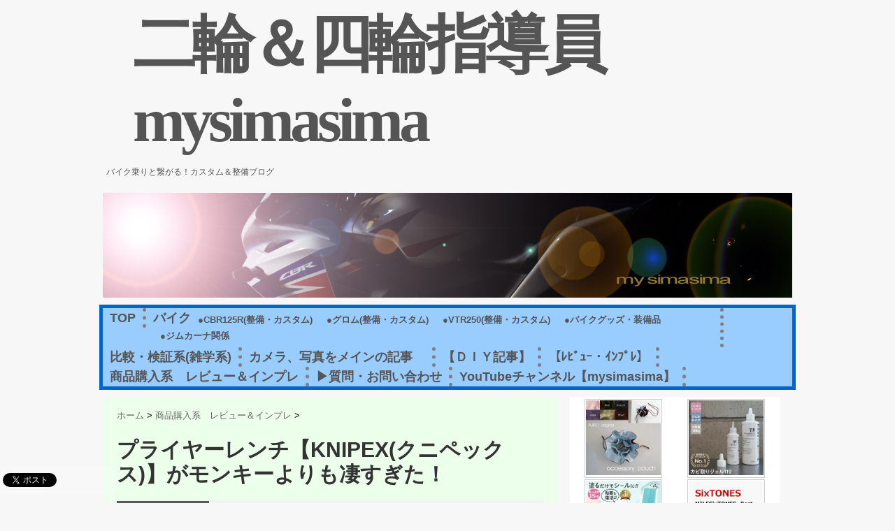

--- FILE ---
content_type: text/html; charset=UTF-8
request_url: https://mysimasima.com/buy/knipex/
body_size: 97004
content:
<!DOCTYPE html PUBLIC "-//W3C//DTD XHTML 1.0 Transitional//EN" "https://www.w3.org/TR/xhtml1/DTD/xhtml1-transitional.dtd">

<html lang="ja"
	itemscope 
	itemtype="http://schema.org/Article" 
	prefix="og: http://ogp.me/ns#" >
<head profile="https://gmpg.org/xfn/11">
<meta http-equiv="Content-Type" content="text/html; charset=UTF-8" />
<title>プライヤーレンチ【KNIPEX(クニペックス)】がモンキーよりも凄すぎた！ | 二輪＆四輪指導員mysimasima</title>
<link rel="alternate" type="application/rss+xml" title="二輪＆四輪指導員mysimasima RSS Feed" href="https://mysimasima.com/feed/" />
<link rel="pingback" href="https://mysimasima.com/xmlrpc.php" />
<link rel="shortcut icon" href="https://mysimasima.com/wp-content/themes/stinger3ver20140327/images/rogo.ico" />

<!---css切り替え--->
<meta name="viewport" content="width=1024, maximum-scale=1, user-scalable=yes">
<link rel="stylesheet" href="https://mysimasima.com/wp-content/themes/stinger3child_r9_002_for1216/style.css" type="text/css" media="all" />
<link rel='stylesheet' id='yarppWidgetCss-css'  href='https://mysimasima.com/wp-content/plugins/yet-another-related-posts-plugin/style/widget.css?ver=4.1.41' type='text/css' media='all' />
<link rel='stylesheet' id='contact-form-7-css'  href='https://mysimasima.com/wp-content/plugins/contact-form-7/includes/css/styles.css?ver=4.3' type='text/css' media='all' />
<link rel='stylesheet' id='toc-screen-css'  href='https://mysimasima.com/wp-content/plugins/table-of-contents-plus/screen.css?ver=1404' type='text/css' media='all' />
<link rel='stylesheet' id='wp-polls-css'  href='https://mysimasima.com/wp-content/plugins/wp-polls/polls-css.css?ver=2.67' type='text/css' media='all' />
<link rel='stylesheet' id='wordpress-popular-posts-css'  href='https://mysimasima.com/wp-content/plugins/wordpress-popular-posts/style/wpp.css?ver=3.1.1' type='text/css' media='all' />
<link rel='stylesheet' id='jetpack_image_widget-css'  href='https://mysimasima.com/wp-content/plugins/jetpack/modules/widgets/image-widget/style.css?ver=20140808' type='text/css' media='all' />
<link rel='stylesheet' id='jetpack-top-posts-widget-css'  href='https://mysimasima.com/wp-content/plugins/jetpack/modules/widgets/top-posts/style.css?ver=20141013' type='text/css' media='all' />
<link rel='stylesheet' id='tablepress-default-css'  href='https://mysimasima.com/wp-content/tablepress-combined.min.css?ver=1' type='text/css' media='all' />
<link rel='stylesheet' id='jetpack_css-css'  href='https://mysimasima.com/wp-content/plugins/jetpack/css/jetpack.css?ver=3.3.6' type='text/css' media='all' />
<link rel='stylesheet' id='jquery.lightbox.min.css-css'  href='https://mysimasima.com/wp-content/plugins/wp-jquery-lightbox/styles/lightbox.min.css?ver=1.4.6' type='text/css' media='all' />
<script type='text/javascript' src='https://mysimasima.com/wp-includes/js/jquery/jquery.js?ver=1.11.1'></script>
<script type='text/javascript' src='https://mysimasima.com/wp-includes/js/jquery/jquery-migrate.min.js?ver=1.2.1'></script>
<link rel='shortlink' href='http://wp.me/s4yPgB-knipex' />
<!-- Favicon Rotator -->
<!-- End Favicon Rotator -->
<style type="text/css">div#toc_container {background: #f7e4e9;border: 1px solid #aaaaaa;}div#toc_container ul li {font-size: 90%;}div#toc_container p.toc_title a:hover,div#toc_container ul.toc_list a:hover {color: #206828;}div#toc_container p.toc_title a:hover,div#toc_container ul.toc_list a:hover {color: #206828;}</style><style type="text/css">
.wp-polls .pollbar {
	margin: 1px;
	font-size: 6px;
	line-height: 8px;
	height: 8px;
	background-image: url('https://mysimasima.com/wp-content/plugins/wp-polls/images/default/pollbg.gif');
	border: 1px solid #c8c8c8;
}
</style>
				<!-- WordPress Popular Posts v3.1.1 -->
				<script type="text/javascript">//<![CDATA[
					jQuery(document).ready(function(){
						jQuery.get('https://mysimasima.com/wp-admin/admin-ajax.php', {
							action: 'update_views_ajax',
							token: 'd471dcb574',
							id: 22338						}, function(response){
							if ( console && console.log )
								console.log(response);
						});
					});
				//]]></script>
				<!-- End WordPress Popular Posts v3.1.1 -->
				
<!-- All in One SEO Pack 2.2.4 by Michael Torbert of Semper Fi Web Design[341,389] -->
<meta name="description" itemprop="description" content="便利な工具、プライヤーレンチのレビューです。使い勝手、メリットデメリット、使いにくい場所、バイク整備におすすめです。" />

<meta name="keywords" itemprop="keywords" content="商品購入系　レビュー＆インプレ" />

<link rel="canonical" href="https://mysimasima.com/buy/knipex/" />
<meta property="og:title" content="プライヤーレンチ【KNIPEX(クニペックス)】がモンキーよりも凄すぎた！ | 二輪＆四輪指導員mysimasima" />
<meta property="og:type" content="article" />
<meta property="og:url" content="https://mysimasima.com/buy/knipex/" />
<meta property="og:image" content="https://mysimasima.com/wp-content/uploads/2021/12/DSC_0849-600x400.jpg" />
<meta property="og:site_name" content="mysimasima" />
<meta property="og:description" content="便利な工具、プライヤーレンチのレビューです。使い勝手、メリットデメリット、使いにくい場所、バイク整備におすすめです。" />
<meta property="article:published_time" content="2021-12-12T18:09:38Z" />
<meta property="article:modified_time" content="2021-12-12T18:09:38Z" />
<meta name="twitter:card" content="summary" />
<meta name="twitter:site" content="@mysimasima" />
<meta name="twitter:domain" content="https://twitter.com/mysimasima" />
<meta name="twitter:description" content="便利な工具、プライヤーレンチのレビューです。使い勝手、メリットデメリット、使いにくい場所、バイク整備におすすめです。" />
<meta itemprop="image" content="https://mysimasima.com/wp-content/uploads/2021/12/DSC_0849-600x400.jpg" />
<!-- /all in one seo pack -->
<style type="text/css" id="custom-background-css">
body.custom-background { background-color: #f7f7f7; }
</style>
		<link rel="stylesheet" id="custom-css-css" type="text/css" href="https://mysimasima.com/?custom-css=1&#038;csblog=1&#038;cscache=6&#038;csrev=2" />
		
<!-- Google Analytics -->
<script>
  (function(i,s,o,g,r,a,m){i['GoogleAnalyticsObject']=r;i[r]=i[r]||function(){
  (i[r].q=i[r].q||[]).push(arguments)},i[r].l=1*new Date();a=s.createElement(o),
  m=s.getElementsByTagName(o)[0];a.async=1;a.src=g;m.parentNode.insertBefore(a,m)
  })(window,document,'script','//www.google-analytics.com/analytics.js','ga');

  ga('create', 'UA-54804957-1', 'auto');
  ga('send', 'pageview');

</script>
<!-- SAKURA INTERNET -->
</head>

<body class="single single-post postid-22338 single-format-standard custom-background">
<div id="container">
<div id="header">
  <div id="header-in">
    <div id="h-l">
      <p class="sitename"><a href="https://mysimasima.com/">
        二輪＆四輪指導員mysimasima        </a></p>
            <p class="descr">
        バイク乗りと繋がる！カスタム＆整備ブログ      </p>
<!-- 広告header -->
<!-- /広告header -->
          </div>
    <!-- /#h-l --> 
  </div>
  <!-- /#header-in --> 
</div>
<!-- /#header -->
<div id="gazou">
  <div id="gazou-in">
                <p id="headimg"><img src="https://mysimasima.com/wp-content/uploads/2014/11/f90046fecf403cd16bcbce91bf1d7c58.jpg" alt="*" width="986" height="150" /></p>
          </div>
  <!-- /#gazou-in --> 
</div>
<!-- /#gazou -->
<div class="clear"></div>
<!--pcnavi-->
<div class="smanone">
  <div id="navi-in">
    <ul>
      <li> <a href="https://mysimasima.com" title="トップページ">TOP</a> </li>
      <div class="menu-%e3%82%ab%e3%83%86%e3%82%b4%e3%83%aa%e3%83%bc%e3%83%a1%e3%83%8b%e3%83%a5%e3%83%bc-container"><ul id="menu-%e3%82%ab%e3%83%86%e3%82%b4%e3%83%aa%e3%83%bc%e3%83%a1%e3%83%8b%e3%83%a5%e3%83%bc" class="menu"><li id="menu-item-19025" class="menu-item menu-item-type-taxonomy menu-item-object-category menu-item-has-children menu-item-19025"><a href="https://mysimasima.com/category/bike/">バイク</a>
<ul class="sub-menu">
	<li id="menu-item-5701" class="menu-item menu-item-type-taxonomy menu-item-object-category menu-item-5701"><a href="https://mysimasima.com/category/bike/cbr125r/">●CBR125R(整備・カスタム)</a></li>
	<li id="menu-item-19024" class="menu-item menu-item-type-taxonomy menu-item-object-category menu-item-19024"><a href="https://mysimasima.com/category/bike/grom/">●グロム(整備・カスタム)</a></li>
	<li id="menu-item-13965" class="menu-item menu-item-type-taxonomy menu-item-object-category menu-item-13965"><a href="https://mysimasima.com/category/bike/vtr250/">●VTR250(整備・カスタム)</a></li>
	<li id="menu-item-5553" class="menu-item menu-item-type-taxonomy menu-item-object-category menu-item-5553"><a href="https://mysimasima.com/category/bike/wear/">●バイクグッズ・装備品</a></li>
	<li id="menu-item-12377" class="menu-item menu-item-type-taxonomy menu-item-object-category menu-item-12377"><a href="https://mysimasima.com/category/bike/gymkhana/">●ジムカーナ関係</a></li>
</ul>
</li>
<li id="menu-item-19026" class="menu-item menu-item-type-taxonomy menu-item-object-category menu-item-19026"><a href="https://mysimasima.com/category/compare/">比較・検証系(雑学系)</a></li>
<li id="menu-item-19028" class="menu-item menu-item-type-taxonomy menu-item-object-category menu-item-19028"><a href="https://mysimasima.com/category/camera/">カメラ、写真をメインの記事　</a></li>
<li id="menu-item-12519" class="menu-item menu-item-type-taxonomy menu-item-object-category menu-item-12519"><a href="https://mysimasima.com/category/diy/">【ＤＩＹ記事】</a></li>
<li id="menu-item-3189" class="menu-item menu-item-type-taxonomy menu-item-object-category current-post-ancestor current-menu-parent current-post-parent menu-item-3189"><a href="https://mysimasima.com/category/buy/">【ﾚﾋﾞｭｰ・ｲﾝﾌﾟﾚ】</a></li>
<li id="menu-item-19027" class="menu-item menu-item-type-taxonomy menu-item-object-category current-post-ancestor current-menu-parent current-post-parent menu-item-19027"><a href="https://mysimasima.com/category/buy/">商品購入系　レビュー＆インプレ</a></li>
<li id="menu-item-11086" class="menu-item menu-item-type-post_type menu-item-object-page menu-item-11086"><a href="https://mysimasima.com/contact/">▶質問・お問い合わせ</a></li>
<li id="menu-item-19020" class="menu-item menu-item-type-custom menu-item-object-custom menu-item-19020"><a href="https://www.youtube.com/channel/UCX8eTGfIhx5POOdAdqBTZQQ?view_as=subscriber">YouTubeチャンネル【mysimasima】</a></li>
</ul></div>    </ul>
    <div class="clear"></div>
  </div>
</div>
<!--/pcnavi-->
<div id="wrap">
<div id="wrap-in">
<div id="main">
<div class="kuzu">
  <div id="breadcrumb">
    <div itemscope itemtype="http://data-vocabulary.org/Breadcrumb"> <a href="https://mysimasima.com" itemprop="url"> <span itemprop="title">ホーム</span> </a> &gt; </div>
                        <div itemscope itemtype="http://data-vocabulary.org/Breadcrumb"> <a href="https://mysimasima.com/category/buy/" itemprop="url"> <span itemprop="title">商品購入系　レビュー＆インプレ</span> </a> &gt; </div>
      </div>
</div>
<!--/kuzu-->
<div id="dendo"> </div>
<!-- /#dendo -->
<div class="post"> 
  <!--ループ開始-->
    <div class="kizi">
    <h1 class="entry-title">
      プライヤーレンチ【KNIPEX(クニペックス)】がモンキーよりも凄すぎた！    </h1>
    <div class="blogbox">
      <p><span class="kdate">公開日：
        <time class="entry-date" datetime="2021-12-12T18:09:38+00:00">
          2021/12/12        </time>
        :
                </span>
        <a href="https://mysimasima.com/category/buy/" rel="category tag">商品購入系　レビュー＆インプレ</a>                <br>
      </p>
    </div>
    <p><img class="alignnone size-large wp-image-22346" src="https://mysimasima.com/wp-content/uploads/2021/12/PC122045-600x338.jpg" alt="プライヤーレンチ　クニペックス" width="600" height="338" /><br />
こんにちは！しまです。</p>
<p>このページに来られた方はプライヤーレンチに興味があるのかなと思います。</p>
<p>是非！お勧めしたい。<br />
画期的な工具『KNIPEX(クニペックス)』は是非工具箱に一つ入れておいて損はないかなと思います。</p>
<p>でもメリットもあったらデメリットもあるので、そのあたり考えて使って行きましょう。</p>
<div id="toc_container" class="no_bullets"><p class="toc_title">～simasima目次～</p><ul class="toc_list"><li><a href="#i"><span class="toc_number toc_depth_1">1</span> プライヤーレンチの使い道</a><ul><li><a href="#52"><span class="toc_number toc_depth_2">1.1</span> 最大52㎜までの幅に使える</a></li><li><a href="#i-2"><span class="toc_number toc_depth_2">1.2</span> 高トルクに対応できる構造</a></li><li><a href="#i-3"><span class="toc_number toc_depth_2">1.3</span> プライヤーの作業性も兼ね備えている</a></li><li><a href="#i-4"><span class="toc_number toc_depth_2">1.4</span> サイスが合わないとかなり手間取る</a></li></ul></li><li><a href="#i-5"><span class="toc_number toc_depth_1">2</span> まとめ</a></li></ul></div>
</div><div style="padding:20px 0px; text-align:center;">SPONSORED LINK<br> <script async src="//pagead2.googlesyndication.com/pagead/js/adsbygoogle.js"></script>
<!-- mysimasimaサイト -->
<ins class="adsbygoogle"
     style="display:inline-block;width:336px;height:280px"
     data-ad-client="ca-pub-6217053107817966"
     data-ad-slot="2543214677"></ins>
<script>
(adsbygoogle = window.adsbygoogle || []).push({});
</script> </div><div class="kizi"><h2><span id="i">プライヤーレンチの使い道</span></h2>
<p><img class="alignnone size-large wp-image-22349" src="https://mysimasima.com/wp-content/uploads/2021/12/PC122043-600x338.jpg" alt="プライヤーレンチ　クニペックス" width="600" height="338" /><br />
クニペックスのプライヤーレンチはモンキーレンチの代用として使えます。</p>
<p><span style="text-decoration: underline;">モンキーの良い所は無段階で幅調整ができて</span>様々なサイズのボルトナットに合わせられる汎用性が魅力です。</p>
<p>しかしモンキーの泣き所は<span style="text-decoration: underline;">ガタが発生して高トルクには向いてない事、連続使用での作業性に劣ること</span>が挙げられます。</p>
<p>それらのデメリットを改善したのがクニペックスのプライヤーレンチになります。<br />
ウォーターポンププライヤーとモンキーレンチを合わせたような感じです。</p>
<p>まさにそれです。</p>
<h3><span id="52">最大52㎜までの幅に使える</span></h3>
<p><img class="alignnone size-large wp-image-22348" src="https://mysimasima.com/wp-content/uploads/2021/12/PC122042-600x338.jpg" alt="プライヤーレンチ　クニペックス" width="600" height="338" /><br />
自分が買った250サイズは全長が250㎜あります。かなり強い力を入れられるモデルです。<br />
最大52㎜までのボルトナットに使えます。</p>
<p>バイクの整備でよくあるのが30㎜を超える大きいナット。<br />
それを外す時にわざわざそのサイズのソケットを買って・・・というのもいいけど、売ってないことも多いんですよね。</p>
<p>小さいサイズもあるので場所によって使い分けましょう。</p>
<p><!-- START MoshimoAffiliateEasyLink --><br />
<script type="text/javascript">// <![CDATA[
(function(b,c,f,g,a,d,e){b.MoshimoAffiliateObject=a; b[a]=b[a]||function(){arguments.currentScript=c.currentScript ||c.scripts[c.scripts.length-2];(b[a].q=b[a].q||[]).push(arguments)}; c.getElementById(a)||(d=c.createElement(f),d.src=g, d.id=a,e=c.getElementsByTagName("body")[0],e.appendChild(d))}) (window,document,"script","//dn.msmstatic.com/site/cardlink/bundle.js?20210203","msmaflink"); msmaflink({"n":"【メール便　送料無料】KNIPEX クニペックス プライヤーレンチ メモリ付き 8605-250 | クニペックス プライヤー メカニック クニペックス ロングノーズ クニペックス　プライヤーレンチ　クニペックス　ペンチ 父の日 プレゼント","b":"","t":"","d":"https:\/\/thumbnail.image.rakuten.co.jp","c_p":"\/@0_mall\/harakogu\/cabinet","p":["\/knipex\/imgrc0081213561.jpg","\/05177082\/imgrc0070599287.gif","\/05177082\/imgrc0070599288.gif"],"u":{"u":"https:\/\/item.rakuten.co.jp\/harakogu\/knipex-8605-250\/","t":"rakuten","r_v":""},"v":"2.1","b_l":[{"id":1,"u_tx":"Amazonで見る","u_bc":"#f79256","u_url":"https:\/\/www.amazon.co.jp\/s\/ref=nb_sb_noss_1?__mk_ja_JP=%E3%82%AB%E3%82%BF%E3%82%AB%E3%83%8A\u0026url=search-alias%3Daps\u0026field-keywords=%E3%80%90%E3%83%A1%E3%83%BC%E3%83%AB%E4%BE%BF%E3%80%80%E9%80%81%E6%96%99%E7%84%A1%E6%96%99%E3%80%91KNIPEX%20%E3%82%AF%E3%83%8B%E3%83%9A%E3%83%83%E3%82%AF%E3%82%B9%20%E3%83%97%E3%83%A9%E3%82%A4%E3%83%A4%E3%83%BC%E3%83%AC%E3%83%B3%E3%83%81%20%E3%83%A1%E3%83%A2%E3%83%AA%E4%BB%98%E3%81%8D%208605-250%20%7C%20%E3%82%AF%E3%83%8B%E3%83%9A%E3%83%83%E3%82%AF%E3%82%B9%20%E3%83%97%E3%83%A9%E3%82%A4%E3%83%A4%E3%83%BC%20%E3%83%A1%E3%82%AB%E3%83%8B%E3%83%83%E3%82%AF%20%E3%82%AF%E3%83%8B%E3%83%9A%E3%83%83%E3%82%AF%E3%82%B9%20%E3%83%AD%E3%83%B3%E3%82%B0%E3%83%8E%E3%83%BC%E3%82%BA%20%E3%82%AF%E3%83%8B%E3%83%9A%E3%83%83%E3%82%AF%E3%82%B9%E3%80%80%E3%83%97%E3%83%A9%E3%82%A4%E3%83%A4%E3%83%BC%E3%83%AC%E3%83%B3%E3%83%81%E3%80%80%E3%82%AF%E3%83%8B%E3%83%9A%E3%83%83%E3%82%AF%E3%82%B9%E3%80%80%E3%83%9A%E3%83%B3%E3%83%81%20%E7%88%B6%E3%81%AE%E6%97%A5%20%E3%83%97%E3%83%AC%E3%82%BC%E3%83%B3%E3%83%88","a_id":1812126,"p_id":170,"pl_id":27060,"pc_id":185,"s_n":"amazon","u_so":1},{"id":2,"u_tx":"楽天市場で見る","u_bc":"#f76956","u_url":"https:\/\/item.rakuten.co.jp\/harakogu\/knipex-8605-250\/","a_id":583127,"p_id":54,"pl_id":27059,"pc_id":54,"s_n":"rakuten","u_so":2},{"id":3,"u_tx":"Yahoo!ショッピングで見る","u_bc":"#66a7ff","u_url":"https:\/\/shopping.yahoo.co.jp\/search?first=1\u0026p=%E3%80%90%E3%83%A1%E3%83%BC%E3%83%AB%E4%BE%BF%E3%80%80%E9%80%81%E6%96%99%E7%84%A1%E6%96%99%E3%80%91KNIPEX%20%E3%82%AF%E3%83%8B%E3%83%9A%E3%83%83%E3%82%AF%E3%82%B9%20%E3%83%97%E3%83%A9%E3%82%A4%E3%83%A4%E3%83%BC%E3%83%AC%E3%83%B3%E3%83%81%20%E3%83%A1%E3%83%A2%E3%83%AA%E4%BB%98%E3%81%8D%208605-250%20%7C%20%E3%82%AF%E3%83%8B%E3%83%9A%E3%83%83%E3%82%AF%E3%82%B9%20%E3%83%97%E3%83%A9%E3%82%A4%E3%83%A4%E3%83%BC%20%E3%83%A1%E3%82%AB%E3%83%8B%E3%83%83%E3%82%AF%20%E3%82%AF%E3%83%8B%E3%83%9A%E3%83%83%E3%82%AF%E3%82%B9%20%E3%83%AD%E3%83%B3%E3%82%B0%E3%83%8E%E3%83%BC%E3%82%BA%20%E3%82%AF%E3%83%8B%E3%83%9A%E3%83%83%E3%82%AF%E3%82%B9%E3%80%80%E3%83%97%E3%83%A9%E3%82%A4%E3%83%A4%E3%83%BC%E3%83%AC%E3%83%B3%E3%83%81%E3%80%80%E3%82%AF%E3%83%8B%E3%83%9A%E3%83%83%E3%82%AF%E3%82%B9%E3%80%80%E3%83%9A%E3%83%B3%E3%83%81%20%E7%88%B6%E3%81%AE%E6%97%A5%20%E3%83%97%E3%83%AC%E3%82%BC%E3%83%B3%E3%83%88","a_id":1812127,"p_id":1225,"pl_id":27061,"pc_id":1925,"s_n":"yahoo","u_so":3}],"eid":"HaRam","s":"s"});
// ]]&gt;</script></p>
<div id="msmaflink-HaRam">リンク</div>
<p><!-- MoshimoAffiliateEasyLink END --><br />
(楽天)<a style="word-wrap: break-word;" href="https://hb.afl.rakuten.co.jp/ichiba/1300bb3b.41225f8c.1300bb3c.f6b6d88e/?pc=https%3A%2F%2Fproduct.rakuten.co.jp%2Fproduct%2F-%2F619a4510d26a5632d74e3e4ed29a8a43%2F&amp;link_type=text&amp;ut=eyJwYWdlIjoiaXRlbSIsInR5cGUiOiJ0ZXh0Iiwic2l6ZSI6IjMwMHgzMDAiLCJuYW0iOjEsIm5hbXAiOiJ1cCIsImNvbSI6MCwiY29tcCI6ImRvd24iLCJwcmljZSI6MCwiYm9yIjoxLCJjb2wiOjEsImJidG4iOjEsInByb2QiOjEsImFtcCI6ZmFsc2V9" target="_blank" rel="nofollow sponsored noopener">KNIPEX クニペックス プライヤーレンチ </a><br />
(Amazon)<a href="https://amzn.to/3ILjClZ" target="_blank">クニペックス プライヤーレンチ250</a></p>
<p><img class="alignnone size-large wp-image-22357" src="https://mysimasima.com/wp-content/uploads/2021/12/DSC_0849-600x400.jpg" alt="プライヤーレンチ　クニペックス" width="600" height="400" /><br />
ZX-25Rのフォークトップキャップ41㎜なんてホームセンターではまず売ってないです(笑)<br />
グロムの36㎜サイズもあまり売ってないですよね。</p>
<p>そういう時に仕方なくモンキーレンチで外してもいいんですが、それがダメな理由が<span style="text-decoration: underline;">力をかけにくい</span>ことにあります。</p>
<h3><span id="i-2">高トルクに対応できる構造</span></h3>
<p><img class="alignnone size-large wp-image-22350" src="https://mysimasima.com/wp-content/uploads/2021/12/PC122039-600x338.jpg" alt="プライヤーレンチ　クニペックス" width="600" height="338" /><br />
仕組みはこの部分。<br />
<span style="color: #ff0000;"><strong>支点からの距離がかなり近いので、てこの原理で10倍もの力をかけられるとのこと。</strong></span></p>
<p><img class="alignnone size-large wp-image-22342" src="https://mysimasima.com/wp-content/uploads/2021/12/PC122050-600x338.jpg" alt="プライヤーレンチ　クニペックス" width="600" height="338" /><br />
実際にセンターナット(約80N・ｍ)ぐらいのものでも両手を使って緩めることはできました。</p>
<p>そのくらいがっちり掴めるし、力をかけられます。</p>
<p>今までモンキーで舐めていたボルトナットでも、これなら<span style="text-decoration: underline;">途中でズレるずれることがほぼない</span>ので、舐めたりなめたり傷つけたりする心配がない出す。<br />
やっぱりクニペックスすごい。</p>
<h3><span id="i-3">プライヤーの作業性も兼ね備えている</span></h3>
<p><img class="alignnone size-large wp-image-22352" src="https://mysimasima.com/wp-content/uploads/2021/12/PC122035-600x338.jpg" alt="プライヤーレンチ　クニペックス" width="600" height="338" /><br />
ウォーターポンププライヤーと樹脂プライヤーを使っていますが、それの先端がレンチ状になっているクニペックス。</p>
<p>そうなのです、もはやプライヤーとして使えます。</p>
<p><img class="alignnone size-large wp-image-22351" src="https://mysimasima.com/wp-content/uploads/2021/12/PC122038-600x338.jpg" alt="プライヤーレンチ　クニペックス" width="600" height="338" /><br />
こちらは旧型なのかな？柄の部分が湾曲していて手にフィットします。<br />
マジでストレートタイプよりもめっちゃ持ちやすくて力も入れやすいです。</p>
<p>そして滑り止め素材もあって落としにくいです。</p>
<p>このような持ち方で使います。</p>
<p><img class="alignnone size-large wp-image-22340" src="https://mysimasima.com/wp-content/uploads/2021/12/PC122053-600x338.jpg" alt="プライヤーレンチ　クニペックス" width="600" height="338" /><br />
ミラーホルダーや何度も外してつかみ直す必要があるシーンで大活躍です。</p>
<p>握ると高トルクがかかりますし、手を緩めるとレンチが広がってもう一度つかみ直せます。</p>
<p>この点でスパナよりも確実に作業性がいいです。</p>
<p>スパナやモンキーは、決められたサイズで固定なので、ぴったりはめ込むときにワンテンポもたつきますが、クニペックスは適当でも握りながら合わせられるので速いです。</p>
<h3><span id="i-4">サイスが合わないとかなり手間取る</span></h3>
<p><img class="alignnone size-large wp-image-22343" src="https://mysimasima.com/wp-content/uploads/2021/12/PC122048-600x338.jpg" alt="プライヤーレンチ　クニペックス" width="600" height="338" /><br />
クニペックスの弱点は、サイズを合わせるのがかなり難しい所。<br />
というのも<span style="color: #ff0000;"><strong>このレンチは握って力を入れて初めて道具として成り立つ</strong></span>もの。</p>
<p>その握った時にサイズがあってないことが多いのです。</p>
<p>ボタンを押してずらしてサイズを変えますが、小窓の数字で合わせても握った時の力の入れ具合が微妙だったり握れなかったり、逆にちょっとサイズが合ってなかったりします。</p>
<p>その点、左のモンキーはダイヤルでぴったりに合わせられるので、どちらがいいかは状況によって変わってきそうです。</p>
<p><img class="alignnone size-large wp-image-22341" src="https://mysimasima.com/wp-content/uploads/2021/12/PC122054-600x338.jpg" alt="プライヤーレンチ　クニペックス" width="600" height="338" /><br />
特に<span style="text-decoration: underline;">サイズが分からないものを掴むときは、何回か合わせ直す必要があります</span>。</p>
<p>やっぱり使う人の手の大きさによってもかなり変わってきそうです。<br />
<!-- START MoshimoAffiliateEasyLink --><br />
<script type="text/javascript">// <![CDATA[
(function(b,c,f,g,a,d,e){b.MoshimoAffiliateObject=a; b[a]=b[a]||function(){arguments.currentScript=c.currentScript ||c.scripts[c.scripts.length-2];(b[a].q=b[a].q||[]).push(arguments)}; c.getElementById(a)||(d=c.createElement(f),d.src=g, d.id=a,e=c.getElementsByTagName("body")[0],e.appendChild(d))}) (window,document,"script","//dn.msmstatic.com/site/cardlink/bundle.js?20210203","msmaflink"); msmaflink({"n":"【メール便 送料無料】KNIPEX クニペックス プライヤーレンチ 8601-180 | クニペックス プライヤー メカニック クニペックス ロングノーズ クニペックス　プライヤーレンチ　クニペックス　ペンチ 父の日 プレゼント","b":"","t":"","d":"https:\/\/thumbnail.image.rakuten.co.jp","c_p":"\/@0_mall\/harakogu\/cabinet\/knipex","p":["\/imgrc0084096595.jpg","\/imgrc0084096596.jpg","\/imgrc0084096597.jpg"],"u":{"u":"https:\/\/item.rakuten.co.jp\/harakogu\/knipex-8601-180\/","t":"rakuten","r_v":""},"v":"2.1","b_l":[{"id":1,"u_tx":"Amazonで見る","u_bc":"#f79256","u_url":"https:\/\/www.amazon.co.jp\/s\/ref=nb_sb_noss_1?__mk_ja_JP=%E3%82%AB%E3%82%BF%E3%82%AB%E3%83%8A\u0026url=search-alias%3Daps\u0026field-keywords=%E3%80%90%E3%83%A1%E3%83%BC%E3%83%AB%E4%BE%BF%20%E9%80%81%E6%96%99%E7%84%A1%E6%96%99%E3%80%91KNIPEX%20%E3%82%AF%E3%83%8B%E3%83%9A%E3%83%83%E3%82%AF%E3%82%B9%20%E3%83%97%E3%83%A9%E3%82%A4%E3%83%A4%E3%83%BC%E3%83%AC%E3%83%B3%E3%83%81%208601-180%20%7C%20%E3%82%AF%E3%83%8B%E3%83%9A%E3%83%83%E3%82%AF%E3%82%B9%20%E3%83%97%E3%83%A9%E3%82%A4%E3%83%A4%E3%83%BC%20%E3%83%A1%E3%82%AB%E3%83%8B%E3%83%83%E3%82%AF%20%E3%82%AF%E3%83%8B%E3%83%9A%E3%83%83%E3%82%AF%E3%82%B9%20%E3%83%AD%E3%83%B3%E3%82%B0%E3%83%8E%E3%83%BC%E3%82%BA%20%E3%82%AF%E3%83%8B%E3%83%9A%E3%83%83%E3%82%AF%E3%82%B9%E3%80%80%E3%83%97%E3%83%A9%E3%82%A4%E3%83%A4%E3%83%BC%E3%83%AC%E3%83%B3%E3%83%81%E3%80%80%E3%82%AF%E3%83%8B%E3%83%9A%E3%83%83%E3%82%AF%E3%82%B9%E3%80%80%E3%83%9A%E3%83%B3%E3%83%81%20%E7%88%B6%E3%81%AE%E6%97%A5%20%E3%83%97%E3%83%AC%E3%82%BC%E3%83%B3%E3%83%88","a_id":1812126,"p_id":170,"pl_id":27060,"pc_id":185,"s_n":"amazon","u_so":1},{"id":2,"u_tx":"楽天市場で見る","u_bc":"#f76956","u_url":"https:\/\/item.rakuten.co.jp\/harakogu\/knipex-8601-180\/","a_id":583127,"p_id":54,"pl_id":27059,"pc_id":54,"s_n":"rakuten","u_so":2},{"id":3,"u_tx":"Yahoo!ショッピングで見る","u_bc":"#66a7ff","u_url":"https:\/\/shopping.yahoo.co.jp\/search?first=1\u0026p=%E3%80%90%E3%83%A1%E3%83%BC%E3%83%AB%E4%BE%BF%20%E9%80%81%E6%96%99%E7%84%A1%E6%96%99%E3%80%91KNIPEX%20%E3%82%AF%E3%83%8B%E3%83%9A%E3%83%83%E3%82%AF%E3%82%B9%20%E3%83%97%E3%83%A9%E3%82%A4%E3%83%A4%E3%83%BC%E3%83%AC%E3%83%B3%E3%83%81%208601-180%20%7C%20%E3%82%AF%E3%83%8B%E3%83%9A%E3%83%83%E3%82%AF%E3%82%B9%20%E3%83%97%E3%83%A9%E3%82%A4%E3%83%A4%E3%83%BC%20%E3%83%A1%E3%82%AB%E3%83%8B%E3%83%83%E3%82%AF%20%E3%82%AF%E3%83%8B%E3%83%9A%E3%83%83%E3%82%AF%E3%82%B9%20%E3%83%AD%E3%83%B3%E3%82%B0%E3%83%8E%E3%83%BC%E3%82%BA%20%E3%82%AF%E3%83%8B%E3%83%9A%E3%83%83%E3%82%AF%E3%82%B9%E3%80%80%E3%83%97%E3%83%A9%E3%82%A4%E3%83%A4%E3%83%BC%E3%83%AC%E3%83%B3%E3%83%81%E3%80%80%E3%82%AF%E3%83%8B%E3%83%9A%E3%83%83%E3%82%AF%E3%82%B9%E3%80%80%E3%83%9A%E3%83%B3%E3%83%81%20%E7%88%B6%E3%81%AE%E6%97%A5%20%E3%83%97%E3%83%AC%E3%82%BC%E3%83%B3%E3%83%88","a_id":1812127,"p_id":1225,"pl_id":27061,"pc_id":1925,"s_n":"yahoo","u_so":3}],"eid":"1lpNc","s":"s"});
// ]]&gt;</script></p>
<div id="msmaflink-1lpNc">リンク</div>
<p><!-- MoshimoAffiliateEasyLink END --><br />
(楽天)<a style="word-wrap: break-word;" href="https://hb.afl.rakuten.co.jp/ichiba/1300bb3b.41225f8c.1300bb3c.f6b6d88e/?pc=https%3A%2F%2Fproduct.rakuten.co.jp%2Fproduct%2F-%2Fa6bb10966e57f84cd327a81b57ac9cd4%2F&amp;link_type=text&amp;ut=eyJwYWdlIjoiaXRlbSIsInR5cGUiOiJ0ZXh0Iiwic2l6ZSI6IjMwMHgzMDAiLCJuYW0iOjEsIm5hbXAiOiJ1cCIsImNvbSI6MCwiY29tcCI6ImRvd24iLCJwcmljZSI6MCwiYm9yIjoxLCJjb2wiOjEsImJidG4iOjEsInByb2QiOjEsImFtcCI6ZmFsc2V9" target="_blank" rel="nofollow sponsored noopener">【クニペックス プライヤーレンチ180</a><br />
(Amazon)<a href="https://amzn.to/3GETIhR" target="_blank">プライヤーレンチ　180サイズ</a></p>
<p>値段は高いですが、メードインゲルマニーということで、ドイツ製の信頼ある工具です。</p>
<p><img class="alignnone size-large wp-image-22356" src="https://mysimasima.com/wp-content/uploads/2021/12/DSC_0848-600x400.jpg" alt="プライヤーレンチ　クニペックス" width="600" height="400" /><br />
ちょうどサイズが合ったと思って握ると、こんな感じで手が開ききってしまうことも多いです。<br />
握力がかけにいんですよね。</p>
<p>250㎜サイズも180㎜サイズも要所要所で変えていきましょう。</p>
<p>握って使う物なので、力が入らないと道具として意味がないです。<br />
何でも“使い方”です。<br />
これですべて賄うのは無理ですが、かなり痒い所に手が届く道具だと思いました。</p>
<div class="waku2">
<ul>
<li>対応サイズの幅が広い</li>
<li>作業効率がいい</li>
<li>高トルクがかけられる</li>
<li>舐めることが少ない</li>
<li>サイズが合わないと極端に使いにくい</li>
<li>価格が高い</li>
</ul>
</div>
<h2><span id="i-5">まとめ</span></h2>
<p><img class="alignnone size-large wp-image-22346" src="https://mysimasima.com/wp-content/uploads/2021/12/PC122045-600x338.jpg" alt="プライヤーレンチ　クニペックス" width="600" height="338" /><br />
まとめです。<br />
52㎜までの大きさまで使えるといいますが、やっぱり使いやすいサイズの範囲というのは限られてきますね。</p>
<p>メインはメガネレンチ、ソケットレンチを使って、応急用としてこのクニペックスで代用する、簡易版として使うことでかなり仕事がはかどりますね。</p>
<p>またこれから使っていくともっとうまく使えそうですね。</p>
<p>今回は超便利なプライヤーレンチの紹介でした。</p>
      </div>
  <!-- 広告1 -->
<div style="padding:20px 0px; text-align:center;">SPONSORED LINK<br> <script async src="//pagead2.googlesyndication.com/pagead/js/adsbygoogle.js"></script>
<!-- ｙｓｉｍａｓｉｍａ携帯用 -->
<ins class="adsbygoogle"
     style="display:inline-block;width:300px;height:250px"
     data-ad-client="ca-pub-6217053107817966"
     data-ad-slot="4019947870"></ins>
<script>
(adsbygoogle = window.adsbygoogle || []).push({});
</script>
<script async src="//pagead2.googlesyndication.com/pagead/js/adsbygoogle.js"></script>
<!-- ｙｓｉｍａｓｉｍａ携帯用 -->
<ins class="adsbygoogle"
     style="display:inline-block;width:300px;height:250px"
     data-ad-client="ca-pub-6217053107817966"
     data-ad-slot="4019947870"></ins>
<script>
(adsbygoogle = window.adsbygoogle || []).push({});
</script></div>
  <!-- /広告1 -->
<div class="kizi02">
  <div id="snsbox03">
  <div class="sns03">
    <ul class="snsb clearfix">
      <li> <a href="https://twitter.com/share" class="twitter-share-button" data-count="vertical" data-via="" data-url="https://mysimasima.com/buy/knipex/" data-text="プライヤーレンチ【KNIPEX(クニペックス)】がモンキーよりも凄すぎた！">Tweet</a><script type="text/javascript" src="//platform.twitter.com/widgets.js"></script> 
      </li>
      <li>
      </li>
      <li><script type="text/javascript" src="https://apis.google.com/js/plusone.js"></script>
        <g:plusone size="tall" href="https://mysimasima.com/buy/knipex/"></g:plusone>
      </li>
      <li>
      </ul>
  </div>
</div>  </div>
    <!--ループ終了-->
  <div class="kizi02"> 
    <!--関連記事-->
    <h4 class="kanren">関連記事</h4>
    <div class="sumbox02">
      <div id="topnews">
        <div>
                                        <dl>
            <dt> <a href="https://mysimasima.com/dialy/pc/" title="パソコンの熱対策!ＣＰＵファンのホコリの掃除で作動音に変化はあるのかやってみた">
                            <img src="https://mysimasima.com/wp-content/themes/stinger3ver20140327/images/no-img.png" alt="no image" title="no image" width="110px" />
                            </a> </dt>
            <dd>
              <h4 class="saisin"> <a href="https://mysimasima.com/dialy/pc/">
                パソコンの熱対策!ＣＰＵファンのホコリの掃除で作動音に変化はあるのかやってみた                </a></h4>
              <p class="basui">
             今日は日ごろから放置していたパソコンのお掃除をしてみました。
使用したのはダストブロアー

</p>
              <p class="motto"><a href="https://mysimasima.com/dialy/pc/">記事を読む</a></p>
            </dd>
          </dl>
                    <dl>
            <dt> <a href="https://mysimasima.com/diy/lawdown/" title="新型グロム(JC61後期)足つき対策ローダウン化！Composimoレイダウンリンク取り付け">
                            <img width="110" height="110" src="https://mysimasima.com/wp-content/uploads/2018/08/DSC_0802-110x110.jpg" class="attachment-thumb110 wp-post-image" alt="レイダウンキット　Conposimo" />                            </a> </dt>
            <dd>
              <h4 class="saisin"> <a href="https://mysimasima.com/diy/lawdown/">
                新型グロム(JC61後期)足つき対策ローダウン化！Composimoレイダウンリンク取り付け                </a></h4>
              <p class="basui">
             
こんにちわ、紫摩(しま)です。

先日、妻専用のバイクとして新型グロム(JC61後期)を購入</p>
              <p class="motto"><a href="https://mysimasima.com/diy/lawdown/">記事を読む</a></p>
            </dd>
          </dl>
                    <dl>
            <dt> <a href="https://mysimasima.com/buy/slik/" title="安いトラベル三脚【SLIK(スリック)コンパクト２】旅行用に便利！商品レビュー">
                            <img width="110" height="110" src="https://mysimasima.com/wp-content/uploads/2014/11/a6a8be1363a1b402801d7890559b9748-110x110.jpg" class="attachment-thumb110 wp-post-image" alt="SLIK　コンパクト2" />                            </a> </dt>
            <dd>
              <h4 class="saisin"> <a href="https://mysimasima.com/buy/slik/">
                安いトラベル三脚【SLIK(スリック)コンパクト２】旅行用に便利！商品レビュー                </a></h4>
              <p class="basui">
             こんにちわしまです！

三脚ってブレずに写真を撮ろうと思ったら必需品といっても過言ではない機材で</p>
              <p class="motto"><a href="https://mysimasima.com/buy/slik/">記事を読む</a></p>
            </dd>
          </dl>
                    <dl>
            <dt> <a href="https://mysimasima.com/bike/elf-synthese14/" title="バイク用シューズ『エルフ シンテーゼ14』をオススメする理由！防水とロック機構でツーリングが快適">
                            <img width="110" height="110" src="https://mysimasima.com/wp-content/uploads/2015/03/37352e113990ab63104ee652802663aa-110x110.jpg" class="attachment-thumb110 wp-post-image" alt="バイクシューズ" />                            </a> </dt>
            <dd>
              <h4 class="saisin"> <a href="https://mysimasima.com/bike/elf-synthese14/">
                バイク用シューズ『エルフ シンテーゼ14』をオススメする理由！防水とロック機構でツーリングが快適                </a></h4>
              <p class="basui">
             
こんにちわしまです！
みなさんバイクシューズってどういうものをお使いになられていますか？いろん</p>
              <p class="motto"><a href="https://mysimasima.com/bike/elf-synthese14/">記事を読む</a></p>
            </dd>
          </dl>
                    <dl>
            <dt> <a href="https://mysimasima.com/bike/ssb/" title="CBR125R用SSBバンパー取り付けレビュー＆カウルカット！エンジンガードで転倒の傷防止、ついでにリアスライダーもオススメ">
                            <img width="110" height="110" src="https://mysimasima.com/wp-content/uploads/2016/03/DSC_4776-110x110.jpg" class="attachment-thumb110 wp-post-image" alt="SSB　CBR125R　バンパー　エンジンガード" />                            </a> </dt>
            <dd>
              <h4 class="saisin"> <a href="https://mysimasima.com/bike/ssb/">
                CBR125R用SSBバンパー取り付けレビュー＆カウルカット！エンジンガードで転倒の傷防止、ついでにリアスライダーもオススメ                </a></h4>
              <p class="basui">
             
こんにちわ、紫摩です。
CBR125Rをジムカーナ仕様にしていくためにいろいろとカスタム中でご</p>
              <p class="motto"><a href="https://mysimasima.com/bike/ssb/">記事を読む</a></p>
            </dd>
          </dl>
                    <dl>
            <dt> <a href="https://mysimasima.com/buy/nitori/" title="ニトリのゲーミングチェア(ヘイデン2)がおすすめな理由！バウヒュッテと大きさや価格を比較してみた">
                            <img width="110" height="110" src="https://mysimasima.com/wp-content/uploads/2022/09/P9270536-110x110.jpg" class="attachment-thumb110 wp-post-image" alt="ニトリ　ゲーミングチェア　ヘイデン2　" />                            </a> </dt>
            <dd>
              <h4 class="saisin"> <a href="https://mysimasima.com/buy/nitori/">
                ニトリのゲーミングチェア(ヘイデン2)がおすすめな理由！バウヒュッテと大きさや価格を比較してみた                </a></h4>
              <p class="basui">
             
こんにちわ、紫摩です。

コロナ禍の影響もあってリモートワークが進む中、やっぱりPC環境を快</p>
              <p class="motto"><a href="https://mysimasima.com/buy/nitori/">記事を読む</a></p>
            </dd>
          </dl>
                    <dl>
            <dt> <a href="https://mysimasima.com/buy/raincover/" title="一眼レフのカメラ雨対策【レインカバー】オススメを紹介！雨の日はきれいに撮れるぞ！">
                            <img width="110" height="110" src="https://mysimasima.com/wp-content/uploads/2019/11/PB190189-110x110.jpg" class="attachment-thumb110 wp-post-image" alt="一眼レフ　雨　レインカバー" />                            </a> </dt>
            <dd>
              <h4 class="saisin"> <a href="https://mysimasima.com/buy/raincover/">
                一眼レフのカメラ雨対策【レインカバー】オススメを紹介！雨の日はきれいに撮れるぞ！                </a></h4>
              <p class="basui">
             
カメラ小僧見習いの紫摩です。

イベント写真を撮りに行ったのはいいけど、撮影当日に雨だったと</p>
              <p class="motto"><a href="https://mysimasima.com/buy/raincover/">記事を読む</a></p>
            </dd>
          </dl>
                    <dl>
            <dt> <a href="https://mysimasima.com/bike/anti-noise/" title="車載動画撮影時の風きり音対策！ノイズ低減のために外付けマイクはどうなのか！？検証してみた（動画あり）">
                            <img width="110" height="110" src="https://mysimasima.com/wp-content/uploads/2014/09/DSC_0004-110x110.jpg" class="attachment-thumb110 wp-post-image" alt="DSC_0004" />                            </a> </dt>
            <dd>
              <h4 class="saisin"> <a href="https://mysimasima.com/bike/anti-noise/">
                車載動画撮影時の風きり音対策！ノイズ低減のために外付けマイクはどうなのか！？検証してみた（動画あり）                </a></h4>
              <p class="basui">
             
こんにちわ、ケチが故に安物買いで無駄遣いしてしまう、しまでございます。
前回、バイクの車載カメ</p>
              <p class="motto"><a href="https://mysimasima.com/bike/anti-noise/">記事を読む</a></p>
            </dd>
          </dl>
                    <dl>
            <dt> <a href="https://mysimasima.com/bike/vfr-hyperpro1/" title="【VFR800Fバネ交換】ハイパープロフォークスプリング！インプレとバネのセッティング豆知識">
                            <img width="110" height="110" src="https://mysimasima.com/wp-content/uploads/2023/07/IMG_2423-110x110.jpg" class="attachment-thumb110 wp-post-image" alt="ハイパープロ　VFR800F　フォーク　スプリング" />                            </a> </dt>
            <dd>
              <h4 class="saisin"> <a href="https://mysimasima.com/bike/vfr-hyperpro1/">
                【VFR800Fバネ交換】ハイパープロフォークスプリング！インプレとバネのセッティング豆知識                </a></h4>
              <p class="basui">
             
こんにちわ、紫摩です。

僕は以前からVFR800Fは「動きが悪い」とか「曲がらない」とか「</p>
              <p class="motto"><a href="https://mysimasima.com/bike/vfr-hyperpro1/">記事を読む</a></p>
            </dd>
          </dl>
                    <dl>
            <dt> <a href="https://mysimasima.com/bike/babyface/" title="後期グロム16～【ﾍﾞﾋﾞｰﾌｪｲｽ ﾊﾞｯｸｽﾃｯﾌﾟ】レビュー！交換方法 ขั้นตอนที่กลับ BABY FACE แลกเปลี่ยน・">
                            <img width="110" height="110" src="https://mysimasima.com/wp-content/uploads/2019/04/P4262216-110x110.jpg" class="attachment-thumb110 wp-post-image" alt="後期グロム　2016　ベビーフェイス" />                            </a> </dt>
            <dd>
              <h4 class="saisin"> <a href="https://mysimasima.com/bike/babyface/">
                後期グロム16～【ﾍﾞﾋﾞｰﾌｪｲｽ ﾊﾞｯｸｽﾃｯﾌﾟ】レビュー！交換方法 ขั้นตอนที่กลับ BABY FACE แลกเปลี่ยน・                </a></h4>
              <p class="basui">
             
こんにちわ、紫摩(しま)です。
いつも皆さんありがとうございます。平成最後のカスタム、バックス</p>
              <p class="motto"><a href="https://mysimasima.com/bike/babyface/">記事を読む</a></p>
            </dd>
          </dl>
                            </div>
      </div>
    </div>
  </div>
  <!--/kizi--> 
  <!--/関連記事-->
  <!-- 広告2 -->
<div style="padding:20px 0px;">
  <h4 style="display:none">スポンサードリンク</h4>			<div class="textwidget"><script type="text/javascript">rakuten_design="slide";rakuten_affiliateId="1300bb3b.41225f8c.1300bb3c.f6b6d88e";rakuten_items="ctsmatch";rakuten_genreId="0";rakuten_size="300x250";rakuten_target="_blank";rakuten_theme="gray";rakuten_border="off";rakuten_auto_mode="on";rakuten_genre_title="off";rakuten_recommend="on";rakuten_ts="1579262151837";</script><script type="text/javascript" src="https://xml.affiliate.rakuten.co.jp/widget/js/rakuten_widget.js"></script></div>
		</div>
  <!-- /広告2 -->

  <div id="comments">
  					
		<div id="respond" class="comment-respond">
			<h3 id="reply-title" class="comment-reply-title">コメントを残す <small><a rel="nofollow" id="cancel-comment-reply-link" href="/buy/knipex/#respond" style="display:none;">コメントをキャンセル</a></small></h3>
			<div id="commentform" class="comment-form">
				<iframe src="https://jetpack.wordpress.com/jetpack-comment/?blogid=67405569&#038;postid=22338&#038;comment_registration=0&#038;require_name_email=1&#038;stc_enabled=1&#038;stb_enabled=1&#038;show_avatars=1&#038;avatar_default=mystery&#038;greeting=%E3%82%B3%E3%83%A1%E3%83%B3%E3%83%88%E3%82%92%E6%AE%8B%E3%81%99&#038;greeting_reply=%25s+%E3%81%AB%E3%82%B3%E3%83%A1%E3%83%B3%E3%83%88%E3%81%99%E3%82%8B&#038;color_scheme=light&#038;lang=ja&#038;jetpack_version=3.3.6&#038;sig=787a4d15072f389ab09fea6f7a79a59a7a15642b#parent=https%3A%2F%2Fmysimasima.com%2Fbuy%2Fknipex%2F" allowtransparency="false" style="width:100%; height: 430px;border:0px;" frameBorder="0" scrolling="no" name="jetpack_remote_comment" id="jetpack_remote_comment"></iframe>
			</div>
		</div>

		
		<input type="hidden" name="comment_parent" id="comment_parent" value="" />

		</div>
<!-- END div#comments -->  <!--ページナビ-->
  <div class="p-navi clearfix">
<dl>
             <dt>PREV  </dt><dd><a href="https://mysimasima.com/dialy/mesen/">バイクの運転がヘタな人とうまい人の違い！事故りやすい人の特徴は？</a></dd>
                     <dt>NEXT  </dt><dd><a href="https://mysimasima.com/bike/sb-12/">LS2ヘルメットのシールドベースが壊れた！チャレンジャー(Challenger)での交換方法</a></dd>
      </dl>
  </div>
</div>
<!-- END div.post -->
</div>
<!-- /#main -->
<div id="side">
  <div class="sidead">
<h4 style="display:none">スポンサードリンク</h4>			<div class="textwidget"><script type="text/javascript">rakuten_design="slide";rakuten_affiliateId="1300bb3b.41225f8c.1300bb3c.f6b6d88e";rakuten_items="ctsmatch";rakuten_genreId="0";rakuten_size="300x250";rakuten_target="_blank";rakuten_theme="gray";rakuten_border="off";rakuten_auto_mode="on";rakuten_genre_title="off";rakuten_recommend="on";rakuten_ts="1579262151837";</script><script type="text/javascript" src="https://xml.affiliate.rakuten.co.jp/widget/js/rakuten_widget.js"></script></div>
		  </div>
  <div id="search">
  <form method="get" id="searchform" action="https://mysimasima.com/">
    <label class="hidden" for="s">
          </label>
    <input type="text" value=""  name="s" id="s" />
    <input type="image" src="https://mysimasima.com/wp-content/themes/stinger3ver20140327/images/btn2.gif" alt="検索" id="searchsubmit"  value="Search" />
  </form>
</div>
  <div class="kizi02"> 
    <!--最近のエントリ-->
    <h4 class="menu_underh2">NEW ENTRY</h4>
    <div id="topnews">
      <div>

    <dl><dt><span><a href="https://mysimasima.com/bike/motorcycle-curve/" title="【第1回】下手な人ほどやりがち！バイクで“曲がれない”原因5選">
            <img width="100" height="100" src="https://mysimasima.com/wp-content/uploads/2025/10/myedit_ai_image_1031182158-100x100.jpg" class="attachment-thumb100 wp-post-image" alt="バイク　運転姿勢" />        </a></span></dt><dd><a href="https://mysimasima.com/bike/motorcycle-curve/" title="【第1回】下手な人ほどやりがち！バイクで“曲がれない”原因5選">【第1回】下手な人ほどやりがち！バイクで“曲がれない”原因5選</a>

<p>
皆さんこんにちは、教習指導員のMySimasimaです。

今</p>
</dd>
<p class="clear"></p>
</dl>
    <dl><dt><span><a href="https://mysimasima.com/%e4%ba%a4%e9%80%9a%e5%ae%89%e5%85%a8%e7%9f%a5%e8%ad%98/brake-signal/" title="【道路交通法の真実】「ブレーキ踏む前にウィンカー出せ」は危険？教習指導員が徹底解説">
            <img width="100" height="100" src="https://mysimasima.com/wp-content/uploads/2025/08/IMG_1810-100x100.png" class="attachment-thumb100 wp-post-image" alt="教習　ブレーキ　ウィンカー" />        </a></span></dt><dd><a href="https://mysimasima.com/%e4%ba%a4%e9%80%9a%e5%ae%89%e5%85%a8%e7%9f%a5%e8%ad%98/brake-signal/" title="【道路交通法の真実】「ブレーキ踏む前にウィンカー出せ」は危険？教習指導員が徹底解説">【道路交通法の真実】「ブレーキ踏む前にウィンカー出せ」は危険？教習指導員が徹底解説</a>

<p>SNSで定期的に話題になるフレーズがあります。


「ブレーキ踏</p>
</dd>
<p class="clear"></p>
</dl>
    <dl><dt><span><a href="https://mysimasima.com/car/rightturn/" title="右折の「止まり方」で下手がバレる!?教習指導員が解説、実は違反だった待ち方と右折方法の3つのポイント">
            <img width="100" height="100" src="https://mysimasima.com/wp-content/uploads/2025/08/c9674434-d053-4498-99f5-f46c76df1add-100x100.png" class="attachment-thumb100 wp-post-image" alt="右折　危険" />        </a></span></dt><dd><a href="https://mysimasima.com/car/rightturn/" title="右折の「止まり方」で下手がバレる!?教習指導員が解説、実は違反だった待ち方と右折方法の3つのポイント">右折の「止まり方」で下手がバレる!?教習指導員が解説、実は違反だった待ち方と右折方法の3つのポイント</a>

<p>
「右折って、なんか怖い…」その不安、実は“正解”です。

実は</p>
</dd>
<p class="clear"></p>
</dl>
    <dl><dt><span><a href="https://mysimasima.com/%e4%ba%a4%e9%80%9a%e5%ae%89%e5%85%a8%e7%9f%a5%e8%ad%98/rightturn-leftturn/" title="【左折で右車線は違反？】右折がイライラする交差点の優先ルールと本当に譲るべき場面とは">
            <img width="100" height="100" src="https://mysimasima.com/wp-content/uploads/2025/07/845c1ba9-c9e7-44ff-81a5-f45a0680c90f-100x100.png" class="attachment-thumb100 wp-post-image" alt="845c1ba9-c9e7-44ff-81a5-f45a0680c90f" />        </a></span></dt><dd><a href="https://mysimasima.com/%e4%ba%a4%e9%80%9a%e5%ae%89%e5%85%a8%e7%9f%a5%e8%ad%98/rightturn-leftturn/" title="【左折で右車線は違反？】右折がイライラする交差点の優先ルールと本当に譲るべき場面とは">【左折で右車線は違反？】右折がイライラする交差点の優先ルールと本当に譲るべき場面とは</a>

<p>
Threadsの投稿でこういうのを見ました。
『片側2車線の道路</p>
</dd>
<p class="clear"></p>
</dl>
    <dl><dt><span><a href="https://mysimasima.com/dialy/nirin-menkyo/" title="怪我をしたくないなら絶対覚えて！バイク教習の落とし穴と対策ポイント【現役指導員が解説】">
            <img width="100" height="100" src="https://mysimasima.com/wp-content/uploads/2025/07/99d94b03-77cb-4882-b18a-509e9fdfbd95-100x100.png" class="attachment-thumb100 wp-post-image" alt="教習所　二輪" />        </a></span></dt><dd><a href="https://mysimasima.com/dialy/nirin-menkyo/" title="怪我をしたくないなら絶対覚えて！バイク教習の落とし穴と対策ポイント【現役指導員が解説】">怪我をしたくないなら絶対覚えて！バイク教習の落とし穴と対策ポイント【現役指導員が解説】</a>

<p>
こんにちは、教習指導員の紫摩です。

このブログを見ている方は</p>
</dd>
<p class="clear"></p>
</dl>
    <dl><dt><span><a href="https://mysimasima.com/car/copen-etc/" title="ETC車載器の取り付け場所はどこ？コペン(LA400)で検証！センターコンソール？グローブボックス？">
            <img width="100" height="100" src="https://mysimasima.com/wp-content/uploads/2025/06/IMG_4386-100x100.jpg" class="attachment-thumb100 wp-post-image" alt="コペン　ETC" />        </a></span></dt><dd><a href="https://mysimasima.com/car/copen-etc/" title="ETC車載器の取り付け場所はどこ？コペン(LA400)で検証！センターコンソール？グローブボックス？">ETC車載器の取り付け場所はどこ？コペン(LA400)で検証！センターコンソール？グローブボックス？</a>

<p>
こんにちは紫摩です。

コペンのETC車載器設置場所で悩んだ方</p>
</dd>
<p class="clear"></p>
</dl>
    <dl><dt><span><a href="https://mysimasima.com/car/copen/" title="コペンGRスポーツ納車！ATとMTで迷うなら絶対こっち！CVTの方がおすすめな理由5選">
            <img width="100" height="100" src="https://mysimasima.com/wp-content/uploads/2025/05/c740ab2aace569cab500a6b60e885f69-100x100.jpg" class="attachment-thumb100 wp-post-image" alt="コペン　GRスポーツ　車" />        </a></span></dt><dd><a href="https://mysimasima.com/car/copen/" title="コペンGRスポーツ納車！ATとMTで迷うなら絶対こっち！CVTの方がおすすめな理由5選">コペンGRスポーツ納車！ATとMTで迷うなら絶対こっち！CVTの方がおすすめな理由5選</a>

<p>
コペンの最上級グレード『コペンGR SPORTS』買いました。
</p>
</dd>
<p class="clear"></p>
</dl>
    <dl><dt><span><a href="https://mysimasima.com/bike/hanasaka-g/" title="花咲かGでボルトナットやフォークの錆は落とせる？検証してみた結果がすごかった！">
            <img width="100" height="100" src="https://mysimasima.com/wp-content/uploads/2025/05/P5010133-100x100.jpg" class="attachment-thumb100 wp-post-image" alt="花咲かG" />        </a></span></dt><dd><a href="https://mysimasima.com/bike/hanasaka-g/" title="花咲かGでボルトナットやフォークの錆は落とせる？検証してみた結果がすごかった！">花咲かGでボルトナットやフォークの錆は落とせる？検証してみた結果がすごかった！</a>

<p>

こんにちは、紫摩です。
バイク整備で厄介なのが錆(さび)だと</p>
</dd>
<p class="clear"></p>
</dl>
    <dl><dt><span><a href="https://mysimasima.com/bike/crankcasecover-change/" title="VFR800Fクランクケースカバー交換やり方！転倒した際に絶対ここが割れるので注意しよう！">
            <img width="100" height="100" src="https://mysimasima.com/wp-content/uploads/2025/01/P1200029-100x100.jpg" class="attachment-thumb100 wp-post-image" alt="VFR800F" />        </a></span></dt><dd><a href="https://mysimasima.com/bike/crankcasecover-change/" title="VFR800Fクランクケースカバー交換やり方！転倒した際に絶対ここが割れるので注意しよう！">VFR800Fクランクケースカバー交換やり方！転倒した際に絶対ここが割れるので注意しよう！</a>

<p>
こんにちは、紫摩です。

クランクケースカバーの交換ブログです</p>
</dd>
<p class="clear"></p>
</dl>
    <dl><dt><span><a href="https://mysimasima.com/dialy/instructor/" title="誰でもなれる？二輪指導員の資格取得の裏話　某白バイコスプレYouTuberが二輪車安全運転推進委員会の指導員になったそうです">
            <img width="100" height="100" src="https://mysimasima.com/wp-content/uploads/2024/11/84eb27c3fcc1963501e01c33a8ad2426-100x100.jpg" class="attachment-thumb100 wp-post-image" alt="コミネブーツ　バイク　靴" />        </a></span></dt><dd><a href="https://mysimasima.com/dialy/instructor/" title="誰でもなれる？二輪指導員の資格取得の裏話　某白バイコスプレYouTuberが二輪車安全運転推進委員会の指導員になったそうです">誰でもなれる？二輪指導員の資格取得の裏話　某白バイコスプレYouTuberが二輪車安全運転推進委員会の指導員になったそうです</a>

<p>
こんにちは紫摩です。
バイク乗りの方が人に対して運転技術を伝授し</p>
</dd>
<p class="clear"></p>
</dl>
            <p class="motto"> <a href="https://mysimasima.com/">→もっと見る</a></p>
      </div>
    </div>
    <!--/最近のエントリ-->

    <div id="twibox">
      <ul><li><div class='yarpp-related-widget'>
<h3>↓関連記事はこちら↓</h3>
<div class="yarpp-thumbnails-horizontal">
<a class='yarpp-thumbnail' href='https://mysimasima.com/dialy/arrowmax/' title='オールマイティーなハイカットシューズ　バイク用に作業用安全靴はどうなのか買ってみた。'>
<img width="120" height="90" src="https://mysimasima.com/wp-content/uploads/2014/05/DSC_0055.jpg" class="attachment-yarpp-thumbnail wp-post-image" alt="仕事用の靴　バイク用" /><span class="yarpp-thumbnail-title">オールマイティーなハイカットシューズ　バイク用に作業用安全靴はどうなのか買ってみた。</span></a>
<a class='yarpp-thumbnail' href='https://mysimasima.com/bike/stand/' title='メンテナンスリアスタンドは必須!?バイクのチェーン注油で苦労している人必見!　'>
<img width="120" height="120" src="https://mysimasima.com/wp-content/uploads/2016/12/DSC_0206-120x120.jpg" class="attachment-yarpp-thumbnail wp-post-image" alt="VTR250　ジムカーナ　スタンド" /><span class="yarpp-thumbnail-title">メンテナンスリアスタンドは必須!?バイクのチェーン注油で苦労している人必見!　</span></a>
<a class='yarpp-thumbnail' href='https://mysimasima.com/bike/bike-baggage/' title='日帰りツーリングの荷物持ち運び６選！積載方法の比較とレッグバッグとタンクバッグのメリット'>
<img width="120" height="120" src="https://mysimasima.com/wp-content/uploads/2015/12/DSC_3822-e1449359310181-120x120.jpg" class="attachment-yarpp-thumbnail wp-post-image" alt="CBR125Rタンクバッグ" /><span class="yarpp-thumbnail-title">日帰りツーリングの荷物持ち運び６選！積載方法の比較とレッグバッグとタンクバッグのメリット</span></a>
<a class='yarpp-thumbnail' href='https://mysimasima.com/bike/aluminum-collar/' title='グロム簡単カスタム②軽量アルミアクスルカラー(キタコ)取り付け'>
<img width="120" height="120" src="https://mysimasima.com/wp-content/uploads/2020/07/P7051084-120x120.jpg" class="attachment-yarpp-thumbnail wp-post-image" alt="グロム　アクスルカラーリア　左　向き" /><span class="yarpp-thumbnail-title">グロム簡単カスタム②軽量アルミアクスルカラー(キタコ)取り付け</span></a>
<a class='yarpp-thumbnail' href='https://mysimasima.com/going-out/coffee-mill/' title='バイク、ソロツーリングでコーヒーを飲むぞ！必要なグッズと持って行くもの(かさばらない、コンパクト)'>
<img width="120" height="120" src="https://mysimasima.com/wp-content/uploads/2020/10/C00032-120x120.jpg" class="attachment-yarpp-thumbnail wp-post-image" alt="コーヒーミル　ラーツー　ツーリング" /><span class="yarpp-thumbnail-title">バイク、ソロツーリングでコーヒーを飲むぞ！必要なグッズと持って行くもの(かさばらない、コンパクト)</span></a>
<a class='yarpp-thumbnail' href='https://mysimasima.com/bike/vz-ram/' title='アライVZ-RAMインプレ！ヘルメットの大きさ比較とミラーシールド'>
<img width="120" height="120" src="https://mysimasima.com/wp-content/uploads/2020/03/P3010403-120x120.jpg" class="attachment-yarpp-thumbnail wp-post-image" alt="VZ-RAM　ヘルメット　ミラーシールド" /><span class="yarpp-thumbnail-title">アライVZ-RAMインプレ！ヘルメットの大きさ比較とミラーシールド</span></a>
</div>
</div>
</li></ul><ul><li><h4 class="menu_underh2">スポンサードリンク</h4>			<div class="textwidget"><script type="text/javascript">rakuten_design="slide";rakuten_affiliateId="1300bb3b.41225f8c.1300bb3c.f6b6d88e";rakuten_items="ctsmatch";rakuten_genreId="0";rakuten_size="160x600";rakuten_target="_blank";rakuten_theme="gray";rakuten_border="off";rakuten_auto_mode="on";rakuten_genre_title="off";rakuten_recommend="on";rakuten_ts="1579262057375";</script><script type="text/javascript" src="https://xml.affiliate.rakuten.co.jp/widget/js/rakuten_widget.js"></script></div>
		</li></ul><ul><li><h4 class="menu_underh2">カテゴリー</h4>		<ul>
	<li class="cat-item cat-item-3"><a href="https://mysimasima.com/category/going-out/" >お出かけ（車ドライブ、バイクツーリング）</a> (110)
<ul class='children'>
	<li class="cat-item cat-item-87"><a href="https://mysimasima.com/category/going-out/shop/" >お店レビュー(カフェ、ショップなど)</a> (17)
</li>
</ul>
</li>
	<li class="cat-item cat-item-8"><a href="https://mysimasima.com/category/illust/" >イラスト関係</a> (7)
</li>
	<li class="cat-item cat-item-24"><a href="https://mysimasima.com/category/camera/" >カメラ、写真をメインの記事　</a> (79)
<ul class='children'>
	<li class="cat-item cat-item-99"><a href="https://mysimasima.com/category/camera/item/" >カメラの機材</a> (45)
</li>
	<li class="cat-item cat-item-68"><a href="https://mysimasima.com/category/camera/image/" >フリー画像/素材</a> (4)
</li>
	<li class="cat-item cat-item-91"><a href="https://mysimasima.com/category/camera/technique/" >撮影テクニック</a> (19)
</li>
</ul>
</li>
	<li class="cat-item cat-item-5"><a href="https://mysimasima.com/category/guiter/" >ギター（テク解説、ネタ）</a> (7)
</li>
	<li class="cat-item cat-item-9"><a href="https://mysimasima.com/category/game/" >ゲームの解説等</a> (15)
</li>
	<li class="cat-item cat-item-23"><a href="https://mysimasima.com/category/sumashbrothers/" >スマブラ</a> (7)
</li>
	<li class="cat-item cat-item-45"><a href="https://mysimasima.com/category/dam/" >ダムめぐり～ダムカード集め</a> (36)
</li>
	<li class="cat-item cat-item-10"><a href="https://mysimasima.com/category/%ef%bd%94%ef%bd%96/" >テレビ番組</a> (2)
</li>
	<li class="cat-item cat-item-2"><a href="https://mysimasima.com/category/bike/" title="バイク関連の親カテゴリー。
特に分類しない場合はここから。">バイク</a> (339)
<ul class='children'>
	<li class="cat-item cat-item-69"><a href="https://mysimasima.com/category/bike/cbr125r/" >CBR125R(画像・整備・カスタム)</a> (40)
</li>
	<li class="cat-item cat-item-412"><a href="https://mysimasima.com/category/bike/cbr400rr/" >CBR400RR(整備・カスタム)</a> (8)
</li>
	<li class="cat-item cat-item-730"><a href="https://mysimasima.com/category/bike/tnt125%e3%82%ab%e3%82%b9%e3%82%bf%e3%83%a0%e3%83%bb%e6%95%b4%e5%82%99/" >TNT125(カスタム・整備)</a> (5)
</li>
	<li class="cat-item cat-item-731"><a href="https://mysimasima.com/category/bike/vfr800f%e6%95%b4%e5%82%99%e3%83%bb%e3%82%ab%e3%82%b9%e3%82%bf%e3%83%a0/" title="ホンダの大型バイクVFR800Fの整備、カスタム小ネタ">VFR800F(整備・カスタム)</a> (32)
</li>
	<li class="cat-item cat-item-272"><a href="https://mysimasima.com/category/bike/vtr250/" >VTR250(整備・カスタム)</a> (39)
</li>
	<li class="cat-item cat-item-729"><a href="https://mysimasima.com/category/bike/zx-25r%e6%95%b4%e5%82%99%e3%83%bb%e3%82%ab%e3%82%b9%e3%82%bf%e3%83%a0/" >ZX-25R(整備・カスタム)</a> (21)
</li>
	<li class="cat-item cat-item-541"><a href="https://mysimasima.com/category/bike/grom/" >グロム(整備・カスタム)</a> (26)
</li>
	<li class="cat-item cat-item-211"><a href="https://mysimasima.com/category/bike/gymkhana/" >ジムカーナ関係</a> (56)
</li>
	<li class="cat-item cat-item-70"><a href="https://mysimasima.com/category/bike/wear/" >バイクウェア・バイクグッズの紹介</a> (56)
</li>
</ul>
</li>
	<li class="cat-item cat-item-4"><a href="https://mysimasima.com/category/pokemon/" >ポケモン</a> (7)
</li>
	<li class="cat-item cat-item-192"><a href="https://mysimasima.com/category/%e3%83%9e%e3%82%a4%e3%83%9b%e3%83%bc%e3%83%a0/" >マイホーム</a> (12)
</li>
	<li class="cat-item cat-item-11"><a href="https://mysimasima.com/category/mental/" >メンタル相談</a> (28)
</li>
	<li class="cat-item cat-item-604"><a href="https://mysimasima.com/category/%e3%83%a9%e3%82%a4%e3%83%86%e3%82%af%e7%b3%bb/" >ライテク系</a> (22)
</li>
	<li class="cat-item cat-item-732"><a href="https://mysimasima.com/category/%e4%ba%a4%e9%80%9a%e5%ae%89%e5%85%a8%e7%9f%a5%e8%ad%98/" >交通安全知識</a> (7)
</li>
	<li class="cat-item cat-item-12"><a href="https://mysimasima.com/category/buy/" title="いろんな「買った」をレビュー感覚で書いています。">商品購入系　レビュー＆インプレ</a> (182)
</li>
	<li class="cat-item cat-item-13"><a href="https://mysimasima.com/category/temple/" title="四国八十八ヶ所を巡った時の感想などを描いています。">四国八十八ヵ所おへんろ（バイク巡礼）</a> (11)
</li>
	<li class="cat-item cat-item-1"><a href="https://mysimasima.com/category/dialy/" >日記</a> (183)
</li>
	<li class="cat-item cat-item-42"><a href="https://mysimasima.com/category/compare/" >比較・検証系(雑学系)</a> (177)
</li>
	<li class="cat-item cat-item-724"><a href="https://mysimasima.com/category/%e7%8c%ab/" >猫</a> (2)
</li>
	<li class="cat-item cat-item-625"><a href="https://mysimasima.com/category/%e7%ad%8b%e3%83%88%e3%83%ac%e7%b3%bb/" >筋トレ系</a> (4)
</li>
	<li class="cat-item cat-item-7"><a href="https://mysimasima.com/category/car/" >車</a> (26)
</li>
	<li class="cat-item cat-item-6"><a href="https://mysimasima.com/category/diy/" >ＤＩＹ</a> (59)
</li>
		</ul>
</li></ul><ul><li><h4 class="menu_underh2">にほんブログ村</h4>			<div class="textwidget"><a href="https://bike.blogmura.com/ranking/in?p_cid=10658569" target="_blank" ><img src="https://b.blogmura.com/bike/88_31.gif" width="88" height="31" border="0" alt="にほんブログ村 バイクブログへ" /></a><br /><a href="https://bike.blogmura.com/ranking/in?p_cid=10658569">にほんブログ村</a></div>
		</li></ul>    </div>
  </div>
  <!--/kizi--> 
  <!--アドセンス-->
  <div id="ad1">
    <div style="text-align:center;">
      <!--ここにgoogleアドセンスコードを貼ると規約違反になるので注意して下さい-->
<ul><li><h4 class="menu_underh2" style="text-align:left;"><label for="subscribe-field">simaブログをメールで購読</label></h4>
		<form action="#" method="post" accept-charset="utf-8" id="subscribe-blog-blog_subscription-3">
			<div id="subscribe-text"><p>最新記事をメールで通知。</p>
</div>
			<p id="subscribe-email">
				<label id="jetpack-subscribe-label" for="subscribe-field">
					メールアドレス				</label>
				<input type="email" name="email" value="" id="subscribe-field" placeholder="メールアドレス" />
			</p>

			<p id="subscribe-submit">
				<input type="hidden" name="action" value="subscribe" />
				<input type="hidden" name="source" value="https://mysimasima.com/buy/knipex/" />
				<input type="hidden" name="sub-type" value="widget" />
				<input type="hidden" name="redirect_fragment" value="blog_subscription-3" />
								<input type="submit" value="送信" name="jetpack_subscriptions_widget" />
			</p>
		</form>

		<script>
			( function( d ) {
				if ( ( 'placeholder' in d.createElement( 'input' ) ) ) {
					var label = d.getElementById( 'jetpack-subscribe-label' );
 					label.style.clip 	 = 'rect(1px, 1px, 1px, 1px)';
 					label.style.position = 'absolute';
 					label.style.height   = '1px';
 					label.style.width    = '1px';
 					label.style.overflow = 'hidden';
				}
			} ) ( document );
		</script>

		
</li></ul><ul><li><h4 class="menu_underh2" style="text-align:left;">人気の投稿とページ</h4><ul class='widgets-list-layout no-grav'>
					<li>
												<a href="https://mysimasima.com/bike/tt900gp/" title="バイアス最強？小型バイクにおすすめTT900GP！寿命がかなり短いハイグリップタイヤのインプレ" class="bump-view" data-bump-view="tp">
							<img src="https://i2.wp.com/mysimasima.com/wp-content/uploads/2016/03/201603271305412-e1459262567685.jpg?resize=40%2C40" class='widgets-list-layout-blavatar' alt="バイアス最強？小型バイクにおすすめTT900GP！寿命がかなり短いハイグリップタイヤのインプレ" />
						</a>
						<div class="widgets-list-layout-links">
							<a href="https://mysimasima.com/bike/tt900gp/" class="bump-view" data-bump-view="tp">
								バイアス最強？小型バイクにおすすめTT900GP！寿命がかなり短いハイグリップタイヤのインプレ							</a>
						</div>
											</li>
									<li>
												<a href="https://mysimasima.com/bike/hyperpro-fork/" title="HYPERPROサスペンションは辞めた方がいい？僕がすぐ外した理由とノーマルフォークスプリングとの決定的な違い" class="bump-view" data-bump-view="tp">
							<img src="https://i1.wp.com/mysimasima.com/wp-content/uploads/2023/07/IMG_2423.jpg?resize=40%2C40" class='widgets-list-layout-blavatar' alt="HYPERPROサスペンションは辞めた方がいい？僕がすぐ外した理由とノーマルフォークスプリングとの決定的な違い" />
						</a>
						<div class="widgets-list-layout-links">
							<a href="https://mysimasima.com/bike/hyperpro-fork/" class="bump-view" data-bump-view="tp">
								HYPERPROサスペンションは辞めた方がいい？僕がすぐ外した理由とノーマルフォークスプリングとの決定的な違い							</a>
						</div>
											</li>
									<li>
												<a href="https://mysimasima.com/dialy/simatore/" title="【しまトレ】初心者バイク練習会への参加申し込み＆お知らせ" class="bump-view" data-bump-view="tp">
							<img src="https://i0.wp.com/mysimasima.com/wp-content/uploads/2023/01/70c38d0ab6d0730b0dabbe96a8efb484.png?resize=40%2C40" class='widgets-list-layout-blavatar' alt="【しまトレ】初心者バイク練習会への参加申し込み＆お知らせ" />
						</a>
						<div class="widgets-list-layout-links">
							<a href="https://mysimasima.com/dialy/simatore/" class="bump-view" data-bump-view="tp">
								【しまトレ】初心者バイク練習会への参加申し込み＆お知らせ							</a>
						</div>
											</li>
									<li>
												<a href="https://mysimasima.com/dialy/rosso4-2/" title="バイクタイヤ【ロッソ4】半年レビュー　安いのにハイグリップと同じレベルで使える！" class="bump-view" data-bump-view="tp">
							<img src="https://i2.wp.com/mysimasima.com/wp-content/uploads/2022/10/P6271196.jpg?resize=40%2C40" class='widgets-list-layout-blavatar' alt="バイクタイヤ【ロッソ4】半年レビュー　安いのにハイグリップと同じレベルで使える！" />
						</a>
						<div class="widgets-list-layout-links">
							<a href="https://mysimasima.com/dialy/rosso4-2/" class="bump-view" data-bump-view="tp">
								バイクタイヤ【ロッソ4】半年レビュー　安いのにハイグリップと同じレベルで使える！							</a>
						</div>
											</li>
									<li>
												<a href="https://mysimasima.com/bike/leather-globe/" title="【ﾜｰｸﾏﾝﾊﾞｲｸ用品】ﾚｻﾞｰﾌﾟﾛﾃｸﾄｸﾞﾛｰﾌﾞCT346BKインプレ！グローブ選びはここを見ろ！" class="bump-view" data-bump-view="tp">
							<img src="https://i1.wp.com/mysimasima.com/wp-content/uploads/2021/10/PA240080.jpg?resize=40%2C40" class='widgets-list-layout-blavatar' alt="【ﾜｰｸﾏﾝﾊﾞｲｸ用品】ﾚｻﾞｰﾌﾟﾛﾃｸﾄｸﾞﾛｰﾌﾞCT346BKインプレ！グローブ選びはここを見ろ！" />
						</a>
						<div class="widgets-list-layout-links">
							<a href="https://mysimasima.com/bike/leather-globe/" class="bump-view" data-bump-view="tp">
								【ﾜｰｸﾏﾝﾊﾞｲｸ用品】ﾚｻﾞｰﾌﾟﾛﾃｸﾄｸﾞﾛｰﾌﾞCT346BKインプレ！グローブ選びはここを見ろ！							</a>
						</div>
											</li>
									<li>
												<a href="https://mysimasima.com/bike/front-fork/" title="【フロントフォーク突き出し量調整】Ｕターンがやりやすく切れ込みも速いがメリットとデメリットがある" class="bump-view" data-bump-view="tp">
							<img src="https://i2.wp.com/mysimasima.com/wp-content/uploads/2015/03/fe3cca9b71d6872e0cd680099bcc6a10.jpg?resize=40%2C40" class='widgets-list-layout-blavatar' alt="【フロントフォーク突き出し量調整】Ｕターンがやりやすく切れ込みも速いがメリットとデメリットがある" />
						</a>
						<div class="widgets-list-layout-links">
							<a href="https://mysimasima.com/bike/front-fork/" class="bump-view" data-bump-view="tp">
								【フロントフォーク突き出し量調整】Ｕターンがやりやすく切れ込みも速いがメリットとデメリットがある							</a>
						</div>
											</li>
									<li>
												<a href="https://mysimasima.com/dialy/01r-03r/" title="バイアスタイヤ【RX-01SpecRと03Rの違い】どっちがおすすめ？グリップや性能比較インプレ" class="bump-view" data-bump-view="tp">
							<img src="https://i2.wp.com/mysimasima.com/wp-content/uploads/2020/01/de3f3f2b8eef4460eea668c4c07fd268.jpg?resize=40%2C40" class='widgets-list-layout-blavatar' alt="バイアスタイヤ【RX-01SpecRと03Rの違い】どっちがおすすめ？グリップや性能比較インプレ" />
						</a>
						<div class="widgets-list-layout-links">
							<a href="https://mysimasima.com/dialy/01r-03r/" class="bump-view" data-bump-view="tp">
								バイアスタイヤ【RX-01SpecRと03Rの違い】どっちがおすすめ？グリップや性能比較インプレ							</a>
						</div>
											</li>
									<li>
												<a href="https://mysimasima.com/bike/separatehandle/" title="ZX-25Rアップハン計画！社外セパハンに交換したメリット、デメリット" class="bump-view" data-bump-view="tp">
							<img src="https://i2.wp.com/mysimasima.com/wp-content/uploads/2021/07/P7300239.jpg?resize=40%2C40" class='widgets-list-layout-blavatar' alt="ZX-25Rアップハン計画！社外セパハンに交換したメリット、デメリット" />
						</a>
						<div class="widgets-list-layout-links">
							<a href="https://mysimasima.com/bike/separatehandle/" class="bump-view" data-bump-view="tp">
								ZX-25Rアップハン計画！社外セパハンに交換したメリット、デメリット							</a>
						</div>
											</li>
									<li>
												<a href="https://mysimasima.com/bike/bumper-zx/" title="【ZX-25Rバンパー取り付け】スライダーじゃない理由…転倒時の車体保護の技術" class="bump-view" data-bump-view="tp">
							<img src="https://i1.wp.com/mysimasima.com/wp-content/uploads/2021/04/163283979_3735214039929913_6548271958837352633_n.jpg?resize=40%2C40" class='widgets-list-layout-blavatar' alt="【ZX-25Rバンパー取り付け】スライダーじゃない理由…転倒時の車体保護の技術" />
						</a>
						<div class="widgets-list-layout-links">
							<a href="https://mysimasima.com/bike/bumper-zx/" class="bump-view" data-bump-view="tp">
								【ZX-25Rバンパー取り付け】スライダーじゃない理由…転倒時の車体保護の技術							</a>
						</div>
											</li>
									<li>
												<a href="https://mysimasima.com/bike/aella/" title="ZX-25Rの足つきが変わる！【AELLAリンクロッド】車高調整と取り付け方法" class="bump-view" data-bump-view="tp">
							<img src="https://i0.wp.com/mysimasima.com/wp-content/uploads/2022/01/PC262115-2.jpg?resize=40%2C40" class='widgets-list-layout-blavatar' alt="ZX-25Rの足つきが変わる！【AELLAリンクロッド】車高調整と取り付け方法" />
						</a>
						<div class="widgets-list-layout-links">
							<a href="https://mysimasima.com/bike/aella/" class="bump-view" data-bump-view="tp">
								ZX-25Rの足つきが変わる！【AELLAリンクロッド】車高調整と取り付け方法							</a>
						</div>
											</li>
				</ul>
</li></ul>
<!-- WordPress Popular Posts Plugin v3.1.1 [W] [daily] [views] [custom] -->
<ul><li>
<h4 class="menu_underh2" style="text-align:left;">24時間以内の人気ページ</h4>
<ul>
<div class="sidenews"><dt><a href="https://mysimasima.com/bike/tt900gp/" title="バイアス最強？小型バイクにおすすめTT900GP！寿命がかなり短いハイグリップタイヤのインプレ" target="_self"><img src="https://mysimasima.com/wp-content/uploads/wordpress-popular-posts/12331-100x100.jpg" title="バイアス最強？小型バイクにおすすめTT900GP！寿命がかなり短いハイグリップタイヤのインプレ" alt="バイアス最強？小型バイクにおすすめTT900GP！寿命がかなり短いハイグリップタイヤのインプレ" width="100" height="100" class="wpp-thumbnail wpp_cached_thumb wpp_featured" /></a></dt> <dd><a href="https://mysimasima.com/bike/tt900gp/" title="バイアス最強？小型バイクにおすすめTT900GP！寿命がかなり短いハイグリップタイヤのインプレ">バイアス最強？小型バイクにおすすめTT900GP！寿命がかなり短いハイグリップタイヤのインプレ</a> </dd><p class="clear"></p></div>
<div class="sidenews"><dt><a href="https://mysimasima.com/bike/hyperpro-fork/" title="HYPERPROサスペンションは辞めた方がいい？僕がすぐ外した理由とノーマルフォークスプリングとの決定的な違い" target="_self"><img src="https://mysimasima.com/wp-content/uploads/wordpress-popular-posts/24947-100x100.jpg" title="HYPERPROサスペンションは辞めた方がいい？僕がすぐ外した理由とノーマルフォークスプリングとの決定的な違い" alt="HYPERPROサスペンションは辞めた方がいい？僕がすぐ外した理由とノーマルフォークスプリングとの決定的な違い" width="100" height="100" class="wpp-thumbnail wpp_cached_thumb wpp_featured" /></a></dt> <dd><a href="https://mysimasima.com/bike/hyperpro-fork/" title="HYPERPROサスペンションは辞めた方がいい？僕がすぐ外した理由とノーマルフォークスプリングとの決定的な違い">HYPERPROサスペンションは辞めた方がいい？僕がすぐ外した理由とノーマルフォークスプリングとの決定的な違い</a> </dd><p class="clear"></p></div>
<div class="sidenews"><dt><a href="https://mysimasima.com/bike/bumper-zx/" title="【ZX-25Rバンパー取り付け】スライダーじゃない理由…転倒時の車体保護の技術" target="_self"><img src="https://mysimasima.com/wp-content/uploads/wordpress-popular-posts/21055-100x100.jpg" title="【ZX-25Rバンパー取り付け】スライダーじゃない理由…転倒時の車体保護の技術" alt="【ZX-25Rバンパー取り付け】スライダーじゃない理由…転倒時の車体保護の技術" width="100" height="100" class="wpp-thumbnail wpp_cached_thumb wpp_featured" /></a></dt> <dd><a href="https://mysimasima.com/bike/bumper-zx/" title="【ZX-25Rバンパー取り付け】スライダーじゃない理由…転倒時の車体保護の技術">【ZX-25Rバンパー取り付け】スライダーじゃない理由…転倒時の車体保護の技術</a> </dd><p class="clear"></p></div>
<div class="sidenews"><dt><a href="https://mysimasima.com/diy/wheel-paint/" title="【元板金塗装屋が解説】缶スプレーでホイール塗装のやり方とコツ！作業で失敗してしまうポイントは？" target="_self"><img src="https://mysimasima.com/wp-content/uploads/wordpress-popular-posts/2030-100x100.jpg" title="【元板金塗装屋が解説】缶スプレーでホイール塗装のやり方とコツ！作業で失敗してしまうポイントは？" alt="【元板金塗装屋が解説】缶スプレーでホイール塗装のやり方とコツ！作業で失敗してしまうポイントは？" width="100" height="100" class="wpp-thumbnail wpp_cached_thumb wpp_featured" /></a></dt> <dd><a href="https://mysimasima.com/diy/wheel-paint/" title="【元板金塗装屋が解説】缶スプレーでホイール塗装のやり方とコツ！作業で失敗してしまうポイントは？">【元板金塗装屋が解説】缶スプレーでホイール塗装のやり方とコツ！作業で失敗してしまうポイントは？</a> </dd><p class="clear"></p></div>
<div class="sidenews"><dt><a href="https://mysimasima.com/dialy/brake-air/" title="バイクのブレーキエア抜きが１時間かけても終わらない時に試した方法！シリンジやポンプを使おう" target="_self"><img src="https://mysimasima.com/wp-content/uploads/wordpress-popular-posts/20660-100x100.jpg" title="バイクのブレーキエア抜きが１時間かけても終わらない時に試した方法！シリンジやポンプを使おう" alt="バイクのブレーキエア抜きが１時間かけても終わらない時に試した方法！シリンジやポンプを使おう" width="100" height="100" class="wpp-thumbnail wpp_cached_thumb wpp_featured" /></a></dt> <dd><a href="https://mysimasima.com/dialy/brake-air/" title="バイクのブレーキエア抜きが１時間かけても終わらない時に試した方法！シリンジやポンプを使おう">バイクのブレーキエア抜きが１時間かけても終わらない時に試した方法！シリンジやポンプを使おう</a> </dd><p class="clear"></p></div>

</ul>
</li></ul>
<!-- End WordPress Popular Posts Plugin v3.1.1 -->
<ul><li><h4 class="menu_underh2" style="text-align:left;">質問・お問い合わせはこちら</h4>			<div class="textwidget"><a href="https://mysimasima.com/contact/">【お問い合わせフォーム】</a></div>
		</li></ul>
    </div>
  </div>
</div>
<!-- /#side -->
<div class="clear"></div>
<!-- /.cler -->
</div>
<!-- /#wrap-in -->

</div>
<!-- /#wrap -->
</div>
<!-- /#container -->
<div id="footer">
  <div id="footer-in">
    <div id="gadf"> </div>
    <h3><a href="https://mysimasima.com/">
        プライヤーレンチ【KNIPEX(クニペックス)】がモンキーよりも凄すぎた！      </a></h3>
    <h4><a href="https://mysimasima.com/">
      バイク乗りと繋がる！カスタム＆整備ブログ      </a></h4>
<!--著作権リンク-->
     <p class="stinger"><a href="http://stinger3.com" rel="nofollow">WordPress-Theme STINGER3</a></p>
    <p class="copy">Copyright&copy;
      二輪＆四輪指導員mysimasima      ,
      2021      All Rights Reserved.</p>
  </div>
  <!-- /#footer-in --> 
</div>
	<div style="display:none">
	</div>
<script type='text/javascript' src='https://mysimasima.com/wp-content/plugins/akismet/_inc/form.js?ver=3.2'></script>
<link rel='stylesheet' id='yarppRelatedCss-css'  href='https://mysimasima.com/wp-content/plugins/yet-another-related-posts-plugin/style/related.css?ver=4.1.41' type='text/css' media='all' />
<link rel='stylesheet' id='yarpp-thumbnails-yarpp-thumbnail-css'  href='https://mysimasima.com/wp-content/plugins/yet-another-related-posts-plugin/includes/styles_thumbnails.css.php?width=120&#038;height=120&#038;ver=4.2.4' type='text/css' media='all' />
<script type='text/javascript' src='https://mysimasima.com/wp-content/plugins/contact-form-7/includes/js/jquery.form.min.js?ver=3.51.0-2014.06.20'></script>
<script type='text/javascript'>
/* <![CDATA[ */
var _wpcf7 = {"loaderUrl":"https:\/\/mysimasima.com\/wp-content\/plugins\/contact-form-7\/images\/ajax-loader.gif","sending":"\u9001\u4fe1\u4e2d ..."};
/* ]]> */
</script>
<script type='text/javascript' src='https://mysimasima.com/wp-content/plugins/contact-form-7/includes/js/scripts.js?ver=4.3'></script>
<script type='text/javascript'>
/* <![CDATA[ */
var tocplus = {"visibility_show":"\u958b\u304f","visibility_hide":"\u6700\u5c0f\u5316","width":"Auto"};
/* ]]> */
</script>
<script type='text/javascript' src='https://mysimasima.com/wp-content/plugins/table-of-contents-plus/front.js?ver=1404'></script>
<script type='text/javascript'>
/* <![CDATA[ */
var pollsL10n = {"ajax_url":"https:\/\/mysimasima.com\/wp-admin\/admin-ajax.php","text_wait":"Your last request is still being processed. Please wait a while ...","text_valid":"Please choose a valid poll answer.","text_multiple":"Maximum number of choices allowed: ","show_loading":"1","show_fading":"1"};
/* ]]> */
</script>
<script type='text/javascript' src='https://mysimasima.com/wp-content/plugins/wp-polls/polls-js.js?ver=2.67'></script>
<script type='text/javascript' src='https://s0.wp.com/wp-content/js/devicepx-jetpack.js?ver=202604'></script>
<script type='text/javascript' src='https://secure.gravatar.com/js/gprofiles.js?ver=2026Janaa'></script>
<script type='text/javascript'>
/* <![CDATA[ */
var WPGroHo = {"my_hash":""};
/* ]]> */
</script>
<script type='text/javascript' src='https://mysimasima.com/wp-content/plugins/jetpack/modules/wpgroho.js?ver=4.1.41'></script>
<script type='text/javascript' src='https://mysimasima.com/wp-content/plugins/wp-jquery-lightbox/jquery.touchwipe.min.js?ver=1.4.6'></script>
<script type='text/javascript'>
/* <![CDATA[ */
var JQLBSettings = {"showTitle":"1","showCaption":"1","showNumbers":"1","fitToScreen":"0","resizeSpeed":"400","showDownload":"0","navbarOnTop":"0","marginSize":"","slideshowSpeed":"4000","prevLinkTitle":"\u524d\u306e\u753b\u50cf","nextLinkTitle":"\u6b21\u306e\u753b\u50cf","closeTitle":"\u30ae\u30e3\u30e9\u30ea\u30fc\u3092\u9589\u3058\u308b","image":"\u753b\u50cf ","of":"\u306e","download":"\u30c0\u30a6\u30f3\u30ed\u30fc\u30c9","pause":"(pause slideshow)","play":"(play slideshow)"};
var JQLBSettings = {"showTitle":"1","showCaption":"1","showNumbers":"1","fitToScreen":"0","resizeSpeed":"400","showDownload":"0","navbarOnTop":"0","marginSize":"","slideshowSpeed":"4000","prevLinkTitle":"\u524d\u306e\u753b\u50cf","nextLinkTitle":"\u6b21\u306e\u753b\u50cf","closeTitle":"\u30ae\u30e3\u30e9\u30ea\u30fc\u3092\u9589\u3058\u308b","image":"\u753b\u50cf ","of":"\u306e","download":"\u30c0\u30a6\u30f3\u30ed\u30fc\u30c9","pause":"(pause slideshow)","play":"(play slideshow)"};
var JQLBSettings = {"showTitle":"1","showCaption":"1","showNumbers":"1","fitToScreen":"0","resizeSpeed":"400","showDownload":"0","navbarOnTop":"0","marginSize":"","slideshowSpeed":"4000","prevLinkTitle":"\u524d\u306e\u753b\u50cf","nextLinkTitle":"\u6b21\u306e\u753b\u50cf","closeTitle":"\u30ae\u30e3\u30e9\u30ea\u30fc\u3092\u9589\u3058\u308b","image":"\u753b\u50cf ","of":"\u306e","download":"\u30c0\u30a6\u30f3\u30ed\u30fc\u30c9","pause":"(pause slideshow)","play":"(play slideshow)"};
/* ]]> */
</script>
<script type='text/javascript' src='https://mysimasima.com/wp-content/plugins/wp-jquery-lightbox/jquery.lightbox.min.js?ver=1.4.6'></script>

		<!--[if IE]>
		<script type="text/javascript">
		if ( 0 === window.location.hash.indexOf( '#comment-' ) ) {
			// window.location.reload() doesn't respect the Hash in IE
			window.location.hash = window.location.hash;
		}
		</script>
		<![endif]-->
		<script type="text/javascript">
			var comm_par_el = document.getElementById( 'comment_parent' ),
			    comm_par = (comm_par_el && comm_par_el.value) ? comm_par_el.value : '',
			    frame = document.getElementById( 'jetpack_remote_comment' ),
			    tellFrameNewParent;

			tellFrameNewParent = function() {
				if ( comm_par ) {
					frame.src = "https://jetpack.wordpress.com/jetpack-comment/?blogid=67405569&postid=22338&comment_registration=0&require_name_email=1&stc_enabled=1&stb_enabled=1&show_avatars=1&avatar_default=mystery&greeting=%E3%82%B3%E3%83%A1%E3%83%B3%E3%83%88%E3%82%92%E6%AE%8B%E3%81%99&greeting_reply=%25s+%E3%81%AB%E3%82%B3%E3%83%A1%E3%83%B3%E3%83%88%E3%81%99%E3%82%8B&color_scheme=light&lang=ja&jetpack_version=3.3.6&sig=787a4d15072f389ab09fea6f7a79a59a7a15642b#parent=https%3A%2F%2Fmysimasima.com%2Fbuy%2Fknipex%2F" + '&replytocom=' + parseInt( comm_par, 10 ).toString();
				} else {
					frame.src = "https://jetpack.wordpress.com/jetpack-comment/?blogid=67405569&postid=22338&comment_registration=0&require_name_email=1&stc_enabled=1&stb_enabled=1&show_avatars=1&avatar_default=mystery&greeting=%E3%82%B3%E3%83%A1%E3%83%B3%E3%83%88%E3%82%92%E6%AE%8B%E3%81%99&greeting_reply=%25s+%E3%81%AB%E3%82%B3%E3%83%A1%E3%83%B3%E3%83%88%E3%81%99%E3%82%8B&color_scheme=light&lang=ja&jetpack_version=3.3.6&sig=787a4d15072f389ab09fea6f7a79a59a7a15642b#parent=https%3A%2F%2Fmysimasima.com%2Fbuy%2Fknipex%2F";
				}
			};

	
			if ( 'undefined' !== typeof addComment ) {
				addComment._Jetpack_moveForm = addComment.moveForm;

				addComment.moveForm = function( commId, parentId, respondId, postId ) {
					var returnValue = addComment._Jetpack_moveForm( commId, parentId, respondId, postId ), cancelClick, cancel;

					if ( false === returnValue ) {
						cancel = document.getElementById( 'cancel-comment-reply-link' );
						cancelClick = cancel.onclick;
						cancel.onclick = function() {
							var cancelReturn = cancelClick.call( this );
							if ( false !== cancelReturn ) {
								return cancelReturn;
							}

							if ( !comm_par ) {
								return cancelReturn;
							}

							comm_par = 0;

							tellFrameNewParent();

							return cancelReturn;
						};
					}

					if ( comm_par == parentId ) {
						return returnValue;
					}

					comm_par = parentId;

					tellFrameNewParent();

					return returnValue;
				};
			}

	
			if ( window.postMessage ) {
				if ( document.addEventListener ) {
					window.addEventListener( 'message', function( event ) {
						if ( "https:\/\/jetpack.wordpress.com" !== event.origin ) {
							return;
						}

						jQuery( frame ).height( event.data );
					} );
				} else if ( document.attachEvent ) {
					window.attachEvent( 'message', function( event ) {
						if ( "https:\/\/jetpack.wordpress.com" !== event.origin ) {
							return;
						}

						jQuery( frame ).height( event.data );
					} );
				}
			}
		</script>

	
	<script src="https://stats.wp.com/e-202604.js" type="text/javascript"></script>
	<script type="text/javascript">
	st_go({v:'ext',j:'1:3.3.6',blog:'67405569',post:'22338',tz:'9'});
	var load_cmc = function(){linktracker_init(67405569,22338,2);};
	if ( typeof addLoadEvent != 'undefined' ) addLoadEvent(load_cmc);
	else load_cmc();
	</script><!-- ページトップへ戻る -->
<div id="page-top"><a href="#wrapper">PAGE TOP ↑</a></div>

<!-- ページトップへ戻る　終わり --> 
<!---js切り替え--->
<script type="text/javascript" src="https://mysimasima.com/wp-content/themes/stinger3ver20140327/base.js"></script>
<!-- ここにsns02 -->
<div id="snsbox">
  <div class="sns">
    <ul class="snsb clearfix">
      <li> <a href="https://twitter.com/share" class="twitter-share-button" data-count="vertical" data-via="" data-url="https://mysimasima.com/buy/knipex/" data-text="プライヤーレンチ【KNIPEX(クニペックス)】がモンキーよりも凄すぎた！">Tweet</a><script type="text/javascript" src="//platform.twitter.com/widgets.js"></script> 
      </li>
      <li>
      </li>
      <li><script type="text/javascript" src="https://apis.google.com/js/plusone.js"></script>
        <g:plusone size="tall" href="https://mysimasima.com/buy/knipex/"></g:plusone>
      </li>
      <li>
      </li>
    </ul>
  </div>
</div>
<!-- ここまでsns02 -->

<!--もしもアフィリエイトかんたんリンクのボタン名修正 ここから-->
<script>
	window.onload = function(){
		amazon_obj  = document.getElementsByClassName("easyLink-info-btn-amazon");
		rakuten_obj = document.getElementsByClassName("easyLink-info-btn-rakuten");
		yahoo_obj   = document.getElementsByClassName("easyLink-info-btn-yahoo");

		for (let i = 0; i < amazon_obj.length; ++i) {
		    amazon_obj[i].innerHTML = "Amazon";
		}

		for (let i = 0; i < rakuten_obj.length; ++i) {
		    rakuten_obj[i].innerHTML = "楽天";
		}

		for (let i = 0; i < yahoo_obj.length; ++i) {
		    yahoo_obj[i].innerHTML = "Yahoo!";
		}
	}
</script>
<!--もしもアフィリエイトかんたんリンクのボタン名修正 ここまで-->
</body></html>

--- FILE ---
content_type: text/html; charset=utf-8
request_url: https://accounts.google.com/o/oauth2/postmessageRelay?parent=https%3A%2F%2Fmysimasima.com&jsh=m%3B%2F_%2Fscs%2Fabc-static%2F_%2Fjs%2Fk%3Dgapi.lb.en.2kN9-TZiXrM.O%2Fd%3D1%2Frs%3DAHpOoo_B4hu0FeWRuWHfxnZ3V0WubwN7Qw%2Fm%3D__features__
body_size: 161
content:
<!DOCTYPE html><html><head><title></title><meta http-equiv="content-type" content="text/html; charset=utf-8"><meta http-equiv="X-UA-Compatible" content="IE=edge"><meta name="viewport" content="width=device-width, initial-scale=1, minimum-scale=1, maximum-scale=1, user-scalable=0"><script src='https://ssl.gstatic.com/accounts/o/2580342461-postmessagerelay.js' nonce="IGtLX1nIWaaqUHTXCfJIdg"></script></head><body><script type="text/javascript" src="https://apis.google.com/js/rpc:shindig_random.js?onload=init" nonce="IGtLX1nIWaaqUHTXCfJIdg"></script></body></html>

--- FILE ---
content_type: text/html; charset=utf-8
request_url: https://www.google.com/recaptcha/api2/aframe
body_size: 267
content:
<!DOCTYPE HTML><html><head><meta http-equiv="content-type" content="text/html; charset=UTF-8"></head><body><script nonce="XPEZH82kqCEhaOeURCr0iw">/** Anti-fraud and anti-abuse applications only. See google.com/recaptcha */ try{var clients={'sodar':'https://pagead2.googlesyndication.com/pagead/sodar?'};window.addEventListener("message",function(a){try{if(a.source===window.parent){var b=JSON.parse(a.data);var c=clients[b['id']];if(c){var d=document.createElement('img');d.src=c+b['params']+'&rc='+(localStorage.getItem("rc::a")?sessionStorage.getItem("rc::b"):"");window.document.body.appendChild(d);sessionStorage.setItem("rc::e",parseInt(sessionStorage.getItem("rc::e")||0)+1);localStorage.setItem("rc::h",'1769106151865');}}}catch(b){}});window.parent.postMessage("_grecaptcha_ready", "*");}catch(b){}</script></body></html>

--- FILE ---
content_type: text/css
request_url: https://mysimasima.com/?custom-css=1&csblog=1&cscache=6&csrev=2
body_size: 1458
content:
div.easyLink-box{border:3px double #CCC !important;box-shadow:2px 3px 9px -5px rgba(0,0,0,.25)}p.easyLink-info-name a{color:#3296d2 !important}div.easyLink-box div.easyLink-info p.easyLink-info-btn a{padding:2px 0!important;margin:3px!important;width:30% !important;min-width:70px !important;max-width:100px !important;display:inline-block !important}div.easyLink-box div.easyLink-info p.easyLink-info-btn a:nth-child(2n){margin-left:none !important}@media screen and (min-width: 704px){div.easyLink-box div.easyLink-info p.easyLink-info-btn a:nth-child(2n){margin-left:none !important}}a.easyLink-info-btn-amazon{background:#f6a306 !important;border:2px solid #f6a306 !important;box-shadow:0 3px 7px 0 rgba(0,0,0,.25)}a.easyLink-info-btn-rakuten{background:#bf0000 !important;border:2px solid #bf0000 !important;box-shadow:0 3px 7px 0 rgba(0,0,0,.25)}a.easyLink-info-btn-yahoo{background:#f03 !important;border:2px solid #f03 !important;box-shadow:0 3px 7px 0 rgba(0,0,0,.25)}a:hover.easyLink-info-btn-amazon{opacity:1 !important;background:#fff !important;color:#f6a306 !important}a:hover.easyLink-info-btn-rakuten{opacity:1 !important;background:#fff !important;color:#bf0000 !important}a:hover.easyLink-info-btn-yahoo{opacity:1 !important;background:#fff !important;color:#f03 !important}div.easyLink-box div.easyLink-img,div.easyLink-box div.easyLink-img p.easyLink-img-box,div.easyLink-box div.easyLink-img p.easyLink-img-box img.easyLink-img-pht{max-width:180px !important;max-height:180px !important}